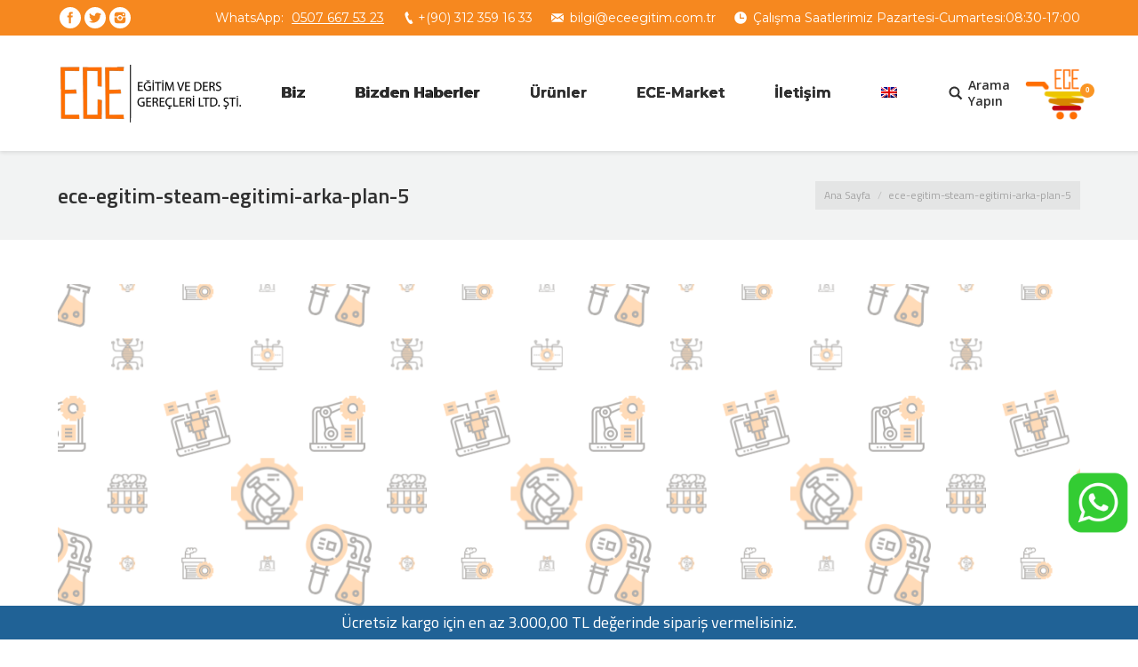

--- FILE ---
content_type: text/html; charset=UTF-8
request_url: https://eceegitim.com.tr/ece-egitim-steam-egitimi-arka-plan-5/
body_size: 12799
content:
<!DOCTYPE html>
<!--[if lt IE 10 ]>
<html lang="tr-TR"
	prefix="og: http://ogp.me/ns#"  class="old-ie no-js">
<![endif]-->
<!--[if !(IE 6) | !(IE 7) | !(IE 8)  ]><!-->
<html lang="tr-TR"
	prefix="og: http://ogp.me/ns#"  class="no-js">
<!--<![endif]-->
<head>
	<meta charset="UTF-8" />
		<meta name="viewport" content="width=device-width, initial-scale=1, maximum-scale=1">
		<link rel="profile" href="https://gmpg.org/xfn/11" />
	<link rel="pingback" href="https://eceegitim.com.tr/xmlrpc.php" />
	<title>ece-egitim-steam-egitimi-arka-plan-5 | Ece Eğitim Ve Ders Gereçleri Ltd. Şti.</title>
<script type="text/javascript">
function createCookie(a,d,b){if(b){var c=new Date;c.setTime(c.getTime()+864E5*b);b="; expires="+c.toGMTString()}else b="";document.cookie=a+"="+d+b+"; path=/"}function readCookie(a){a+="=";for(var d=document.cookie.split(";"),b=0;b<d.length;b++){for(var c=d[b];" "==c.charAt(0);)c=c.substring(1,c.length);if(0==c.indexOf(a))return c.substring(a.length,c.length)}return null}function eraseCookie(a){createCookie(a,"",-1)}
function areCookiesEnabled(){var a=!1;createCookie("testing","Hello",1);null!=readCookie("testing")&&(a=!0,eraseCookie("testing"));return a}(function(a){var d=readCookie("devicePixelRatio"),b=void 0===a.devicePixelRatio?1:a.devicePixelRatio;areCookiesEnabled()&&null==d&&(createCookie("devicePixelRatio",b,7),1!=b&&a.location.reload(!0))})(window);
</script>
<!-- All in One SEO Pack 2.12 by Michael Torbert of Semper Fi Web Designob_start_detected [-1,-1] -->
<link rel="canonical" href="https://eceegitim.com.tr/ece-egitim-steam-egitimi-arka-plan-5/" />
<meta property="og:title" content="ece-egitim-steam-egitimi-arka-plan-5 | Ece Eğitim Ve Ders Gereçleri Ltd. Şti." />
<meta property="og:type" content="article" />
<meta property="og:url" content="https://eceegitim.com.tr/ece-egitim-steam-egitimi-arka-plan-5/" />
<meta property="og:site_name" content="Ece Eğitim ve Ders Gereçleri" />
<meta property="article:published_time" content="2018-08-09T09:11:12Z" />
<meta property="article:modified_time" content="2018-08-09T09:11:12Z" />
<meta name="twitter:card" content="summary" />
<meta name="twitter:title" content="ece-egitim-steam-egitimi-arka-plan-5 | Ece Eğitim Ve Ders Gereçleri Ltd. Şti." />
<!-- /all in one seo pack -->
<link rel='dns-prefetch' href='//static.addtoany.com' />
<link rel='dns-prefetch' href='//fonts.googleapis.com' />
<link rel='dns-prefetch' href='//s.w.org' />
<link rel="alternate" type="application/rss+xml" title="Ece Eğitim Ve Ders Gereçleri Ltd. Şti. &raquo; beslemesi" href="https://eceegitim.com.tr/feed/" />
<link rel="alternate" type="application/rss+xml" title="Ece Eğitim Ve Ders Gereçleri Ltd. Şti. &raquo; yorum beslemesi" href="https://eceegitim.com.tr/comments/feed/" />
		<script type="text/javascript">
			window._wpemojiSettings = {"baseUrl":"https:\/\/s.w.org\/images\/core\/emoji\/2.2.1\/72x72\/","ext":".png","svgUrl":"https:\/\/s.w.org\/images\/core\/emoji\/2.2.1\/svg\/","svgExt":".svg","source":{"concatemoji":"https:\/\/eceegitim.com.tr\/wp-includes\/js\/wp-emoji-release.min.js?ver=4.7.31"}};
			!function(t,a,e){var r,n,i,o=a.createElement("canvas"),l=o.getContext&&o.getContext("2d");function c(t){var e=a.createElement("script");e.src=t,e.defer=e.type="text/javascript",a.getElementsByTagName("head")[0].appendChild(e)}for(i=Array("flag","emoji4"),e.supports={everything:!0,everythingExceptFlag:!0},n=0;n<i.length;n++)e.supports[i[n]]=function(t){var e,a=String.fromCharCode;if(!l||!l.fillText)return!1;switch(l.clearRect(0,0,o.width,o.height),l.textBaseline="top",l.font="600 32px Arial",t){case"flag":return(l.fillText(a(55356,56826,55356,56819),0,0),o.toDataURL().length<3e3)?!1:(l.clearRect(0,0,o.width,o.height),l.fillText(a(55356,57331,65039,8205,55356,57096),0,0),e=o.toDataURL(),l.clearRect(0,0,o.width,o.height),l.fillText(a(55356,57331,55356,57096),0,0),e!==o.toDataURL());case"emoji4":return l.fillText(a(55357,56425,55356,57341,8205,55357,56507),0,0),e=o.toDataURL(),l.clearRect(0,0,o.width,o.height),l.fillText(a(55357,56425,55356,57341,55357,56507),0,0),e!==o.toDataURL()}return!1}(i[n]),e.supports.everything=e.supports.everything&&e.supports[i[n]],"flag"!==i[n]&&(e.supports.everythingExceptFlag=e.supports.everythingExceptFlag&&e.supports[i[n]]);e.supports.everythingExceptFlag=e.supports.everythingExceptFlag&&!e.supports.flag,e.DOMReady=!1,e.readyCallback=function(){e.DOMReady=!0},e.supports.everything||(r=function(){e.readyCallback()},a.addEventListener?(a.addEventListener("DOMContentLoaded",r,!1),t.addEventListener("load",r,!1)):(t.attachEvent("onload",r),a.attachEvent("onreadystatechange",function(){"complete"===a.readyState&&e.readyCallback()})),(r=e.source||{}).concatemoji?c(r.concatemoji):r.wpemoji&&r.twemoji&&(c(r.twemoji),c(r.wpemoji)))}(window,document,window._wpemojiSettings);
		</script>
		<style type="text/css">
img.wp-smiley,
img.emoji {
	display: inline !important;
	border: none !important;
	box-shadow: none !important;
	height: 1em !important;
	width: 1em !important;
	margin: 0 .07em !important;
	vertical-align: -0.1em !important;
	background: none !important;
	padding: 0 !important;
}
</style>
<link rel='stylesheet' id='contact-form-7-css'  href='https://eceegitim.com.tr/wp-content/plugins/contact-form-7/includes/css/styles.css?ver=4.5' type='text/css' media='all' />
<link rel='stylesheet' id='rs-plugin-settings-css'  href='https://eceegitim.com.tr/wp-content/plugins/revslider/public/assets/css/settings.css?ver=5.2.6' type='text/css' media='all' />
<style id='rs-plugin-settings-inline-css' type='text/css'>
.tp-caption a{color:#fcff1d;-webkit-transition:all 0.2s ease-out !important;-moz-transition:all 0.2s ease-out;-o-transition:all 0.2s ease-out;transition:all 0.2s ease-out !important;white-space:nowrap}.tp-caption a:hover{color:#ff1de2}.tp-caption.dt_intro_button a{font-size:14px;line-height:24px;font-weight:600;font-family:"Open Sans";color:rgba(255,255,255,1);text-decoration:none;padding:12px 40px 14px 40px;background-color:transparent;border-radius:100px;border-width:2px;border-color:rgba(255,255,255,1);border-style:solid;-webkit-transition:all 0.3s ease-out;-moz-transition:all 0.3s ease-out;-o-transition:all 0.3s ease-out;-ms-transition:all 0.3s ease-out}.tp-caption.dt_intro_button a:hover{font-size:14px;line-height:24px;font-weight:600;font-family:"Open Sans";color:rgba(38,38,38,1);text-decoration:none;padding:12px 40px 14px 40px;background-color:rgba(255,255,255,1);border-radius:100px;border-width:2px;border-color:rgba(255,255,255,1);border-style:solid}.tp-caption.dt_shop_button a{font-size:20px;line-height:30px;font-weight:700;font-family:'Roboto',sans-serif;color:rgb(34,34,34);text-decoration:none;background-color:transparent;padding:10px 20px 12px;border-radius:4px 4px 4px 4px;border-width:3px;border-color:rgb(34,34,34);border-style:solid}.tp-caption.dt_shop_button a:hover{font-size:20px;line-height:30px;font-weight:700;font-family:'Roboto',sans-serif;color:rgb(255,255,255);text-decoration:none;background-color:rgb(34,34,34);padding:10px 20px 12px;border-radius:4px 4px 4px 4px;border-width:3px;border-color:rgb(34,34,34);border-style:solid}.tp-caption.dt_conf_button a{font-size:24px;line-height:40px;font-weight:700;font-family:'Roboto Condensed',sans-serif;color:rgb(255,255,255);text-decoration:none;background-color:#40d1ad;padding:15px 50px 15px 50px;border-radius:5px 5px 5px 5px;border-width:3px;border-color:#40d1ad;border-style:solid}.tp-caption.dt_conf_button a:hover{font-size:24px;line-height:40px;font-weight:700;font-family:'Roboto Condensed',sans-serif;color:#40d1ad;text-decoration:none;background-color:transparent;padding:15px 50px 15px 50px;border-radius:5px 5px 5px 5px;border-width:3px;border-color:#40d1ad;border-style:solid}.tp-caption.dt_intro_button_alt a{font-size:14px;line-height:16px;font-weight:800;font-family:"Open Sans";color:rgba(255,255,255,0.6);text-decoration:none;padding:10px 40px 11px 40px;background-color:transparent;border-radius:1px 1px 1px 1px;border-width:3px;border-color:rgba(255,255,255,0.55);border-style:solid;-webkit-transition:all 0.3s ease-out;-moz-transition:all 0.3s ease-out;-o-transition:all 0.3s ease-out;-ms-transition:all 0.3s ease-out}.tp-caption.dt_intro_button_alt a:hover{font-size:14px;line-height:16px;font-weight:800;font-family:"Open Sans";color:rgba(255,255,255,1);text-decoration:none;padding:10px 40px 11px 40px;background-color:transparent;border-radius:1px 1px 1px 1px;border-width:3px;border-color:rgb(255,255,255);border-style:solid}.tp-caption.dt_landing_button a{font-size:16px;line-height:16px;font-weight:700;font-family:"Open Sans";color:rgba(38,43,46,0.95);text-decoration:none;  padding:13px 25px 13px 27px;background:#ffffff;  border-radius:100px;-webkit-transition:all 0.3s ease-out;-moz-transition:all 0.3s ease-out;-o-transition:all 0.3s ease-out;-ms-transition:all 0.3s ease-out}.tp-caption.dt_landing_button a:hover{font-size:16px;line-height:16px;font-weight:700;font-family:"Open Sans";  color:#18a2d5;text-decoration:none;padding:13px 25px 13px 27px;background-color:#ffffff;  border-radius:100px}.tp-caption.dt_landing_button_color a{font-size:16px;line-height:16px;font-weight:700;font-family:"Open Sans";color:rgba(255,255,255,1);text-decoration:none;padding:13px 42px 13px 44px;  background:#0187dc; background:-webkit-linear-gradient(55deg,#0187dc 0%,#1ae7ee 100%);  background:linear-gradient(55deg,#0187dc 0%,#1ae7ee 100%);  border-radius:100px;-webkit-transition:all 0.2s ease-out;-moz-transition:all 0.2s ease-out;-o-transition:all 0.2s ease-out;-ms-transition:all 0.2s ease-out}.tp-caption.dt_landing_button_color a:hover{font-size:16px;line-height:16px;font-weight:700;font-family:"Open Sans";color:rgba(255,255,255,1);text-decoration:none;padding:13px 42px 13px 44px;  background:#1ae7ee; background:-webkit-linear-gradient(55deg,#1ae7ee%,#0187dc 100%);  background:linear-gradient(55deg,#1ae7ee 0%,#0187dc 100%);  border-radius:100px}.tp-caption.dt_landing_number{font-size:16px;line-height:16px;font-weight:700;font-family:"Open Sans";color:rgba(255,255,255,1);text-decoration:none;padding:3px 6px 3px 7px;  background:#0187dc; background:-webkit-linear-gradient(55deg,#0187dc 0%,#1ae7ee 100%);  background:linear-gradient(55deg,#0187dc 0%,#1ae7ee 100%);  border-radius:100px}.tp-caption.dt_beauty_studio_button a{font-size:14px;line-height:44px;font-weight:600;font-family:"Raleway";color:rgba(255,255,255,1);text-decoration:none;padding:8px 20px 10px 20px;background-color:transparent;border-radius:0px;border-width:2px;border-color:rgba(255,255,255,0.25);border-style:solid;-webkit-transition:all 0.3s ease-out;-moz-transition:all 0.3s ease-out;-o-transition:all 0.3s ease-out;-ms-transition:all 0.3s ease-out}.tp-caption.dt_beauty_studio_button a:hover{font-size:14px;line-height:44px;font-weight:600;font-family:"Raleway";color:rgba(38,38,38,1);text-decoration:none;padding:8px 20px 10px 20px;background-color:rgba(255,255,255,1);border-radius:0px;border-width:2px;border-color:rgba(255,255,255,1);border-style:solid}.tp-caption.dt_product_landing_link a{font-size:17px;line-height:17px;font-weight:600;font-family:"Open Sans";color:#0188cc;text-decoration:none;-webkit-transition:all 0.3s ease-out;-moz-transition:all 0.3s ease-out;-o-transition:all 0.3s ease-out;-ms-transition:all 0.3s ease-out}.tp-caption.dt_product_landing_link a:hover{font-size:17px;line-height:17px;font-weight:600;font-family:"Open Sans";color:#333333;text-decoration:none;-webkit-transition:all 0.3s ease-out;-moz-transition:all 0.3s ease-out;-o-transition:all 0.3s ease-out;-ms-transition:all 0.3s ease-out}.rev_slider embed,.rev_slider iframe,.rev_slider object,.rev_slider video{border:none !important}
</style>
<style id='woocommerce-inline-inline-css' type='text/css'>
.woocommerce form .form-row .required { visibility: visible; }
</style>
<link rel='stylesheet' id='js_composer_custom_css-css'  href='//eceegitim.com.tr/wp-content/uploads/js_composer/custom.css?ver=4.12' type='text/css' media='all' />
<link rel='stylesheet' id='dt-web-fonts-css'  href='https://fonts.googleapis.com/css?family=Titillium+Web%3A400%2C600%7CMontserrat%3A400%2C700%7COpen+Sans%3A400%2C600&#038;subset=latin-ext%2Clatin&#038;ver=4.7.31' type='text/css' media='all' />
<link rel='stylesheet' id='dt-main-css'  href='https://eceegitim.com.tr/wp-content/themes/dt-the7/css/main.min.css?ver=3.9.2' type='text/css' media='all' />
<style id='dt-main-inline-css' type='text/css'>
body #load {
  display: block;
  height: 100%;
  overflow: hidden;
  position: fixed;
  width: 100%;
  z-index: 9901;
}
.load-wrap {
  width: 100%;
  height: 100%;
  background-position: center center;
  background-repeat: no-repeat;
  text-align: center;
}
.load-wrap > svg {
  position: absolute;
  top: 50%;
  left: 50%;
  -ms-transform: translate(-50%,-50%);
  -webkit-transform: translate(-50%,-50%);
  transform: translate(-50%,-50%);
}
#load {
  background-color: rgba(250,149,35,0.94);
}
.uil-default rect:not(.bk) {
  fill: #ffffff;
}
.uil-ring > path {
  fill: #ffffff;
}
.ring-loader .circle {
  fill: #ffffff;
}
.ring-loader .moving-circle {
  fill: #ffffff;
}
.uil-hourglass .glass {
  stroke: #ffffff;
}
.uil-hourglass .sand {
  fill: #ffffff;
}
.spinner-loader .load-wrap {
  background-image: url("data:image/svg+xml,%3Csvg width='75px' height='75px' xmlns='http://www.w3.org/2000/svg' viewBox='0 0 100 100' preserveAspectRatio='xMidYMid' class='uil-default'%3E%3Crect x='0' y='0' width='100' height='100' fill='none' class='bk'%3E%3C/rect%3E%3Crect  x='46.5' y='40' width='7' height='20' rx='5' ry='5' fill='%23ffffff' transform='rotate(0 50 50) translate(0 -30)'%3E  %3Canimate attributeName='opacity' from='1' to='0' dur='1s' begin='0s' repeatCount='indefinite'/%3E%3C/rect%3E%3Crect  x='46.5' y='40' width='7' height='20' rx='5' ry='5' fill='%23ffffff' transform='rotate(30 50 50) translate(0 -30)'%3E  %3Canimate attributeName='opacity' from='1' to='0' dur='1s' begin='0.08333333333333333s' repeatCount='indefinite'/%3E%3C/rect%3E%3Crect  x='46.5' y='40' width='7' height='20' rx='5' ry='5' fill='%23ffffff' transform='rotate(60 50 50) translate(0 -30)'%3E  %3Canimate attributeName='opacity' from='1' to='0' dur='1s' begin='0.16666666666666666s' repeatCount='indefinite'/%3E%3C/rect%3E%3Crect  x='46.5' y='40' width='7' height='20' rx='5' ry='5' fill='%23ffffff' transform='rotate(90 50 50) translate(0 -30)'%3E  %3Canimate attributeName='opacity' from='1' to='0' dur='1s' begin='0.25s' repeatCount='indefinite'/%3E%3C/rect%3E%3Crect  x='46.5' y='40' width='7' height='20' rx='5' ry='5' fill='%23ffffff' transform='rotate(120 50 50) translate(0 -30)'%3E  %3Canimate attributeName='opacity' from='1' to='0' dur='1s' begin='0.3333333333333333s' repeatCount='indefinite'/%3E%3C/rect%3E%3Crect  x='46.5' y='40' width='7' height='20' rx='5' ry='5' fill='%23ffffff' transform='rotate(150 50 50) translate(0 -30)'%3E  %3Canimate attributeName='opacity' from='1' to='0' dur='1s' begin='0.4166666666666667s' repeatCount='indefinite'/%3E%3C/rect%3E%3Crect  x='46.5' y='40' width='7' height='20' rx='5' ry='5' fill='%23ffffff' transform='rotate(180 50 50) translate(0 -30)'%3E  %3Canimate attributeName='opacity' from='1' to='0' dur='1s' begin='0.5s' repeatCount='indefinite'/%3E%3C/rect%3E%3Crect  x='46.5' y='40' width='7' height='20' rx='5' ry='5' fill='%23ffffff' transform='rotate(210 50 50) translate(0 -30)'%3E  %3Canimate attributeName='opacity' from='1' to='0' dur='1s' begin='0.5833333333333334s' repeatCount='indefinite'/%3E%3C/rect%3E%3Crect  x='46.5' y='40' width='7' height='20' rx='5' ry='5' fill='%23ffffff' transform='rotate(240 50 50) translate(0 -30)'%3E  %3Canimate attributeName='opacity' from='1' to='0' dur='1s' begin='0.6666666666666666s' repeatCount='indefinite'/%3E%3C/rect%3E%3Crect  x='46.5' y='40' width='7' height='20' rx='5' ry='5' fill='%23ffffff' transform='rotate(270 50 50) translate(0 -30)'%3E  %3Canimate attributeName='opacity' from='1' to='0' dur='1s' begin='0.75s' repeatCount='indefinite'/%3E%3C/rect%3E%3Crect  x='46.5' y='40' width='7' height='20' rx='5' ry='5' fill='%23ffffff' transform='rotate(300 50 50) translate(0 -30)'%3E  %3Canimate attributeName='opacity' from='1' to='0' dur='1s' begin='0.8333333333333334s' repeatCount='indefinite'/%3E%3C/rect%3E%3Crect  x='46.5' y='40' width='7' height='20' rx='5' ry='5' fill='%23ffffff' transform='rotate(330 50 50) translate(0 -30)'%3E  %3Canimate attributeName='opacity' from='1' to='0' dur='1s' begin='0.9166666666666666s' repeatCount='indefinite'/%3E%3C/rect%3E%3C/svg%3E");
}
.ring-loader .load-wrap {
  background-image: url("data:image/svg+xml,%3Csvg xmlns='http://www.w3.org/2000/svg' viewBox='0 0 32 32' width='72' height='72' fill='%23ffffff'%3E   %3Cpath opacity='.25' d='M16 0 A16 16 0 0 0 16 32 A16 16 0 0 0 16 0 M16 4 A12 12 0 0 1 16 28 A12 12 0 0 1 16 4'/%3E   %3Cpath d='M16 0 A16 16 0 0 1 32 16 L28 16 A12 12 0 0 0 16 4z'%3E     %3CanimateTransform attributeName='transform' type='rotate' from='0 16 16' to='360 16 16' dur='0.8s' repeatCount='indefinite' /%3E   %3C/path%3E %3C/svg%3E");
}
.hourglass-loader .load-wrap {
  background-image: url("data:image/svg+xml,%3Csvg xmlns='http://www.w3.org/2000/svg' viewBox='0 0 32 32' width='72' height='72' fill='%23ffffff'%3E   %3Cpath transform='translate(2)' d='M0 12 V20 H4 V12z'%3E      %3Canimate attributeName='d' values='M0 12 V20 H4 V12z; M0 4 V28 H4 V4z; M0 12 V20 H4 V12z; M0 12 V20 H4 V12z' dur='1.2s' repeatCount='indefinite' begin='0' keytimes='0;.2;.5;1' keySplines='0.2 0.2 0.4 0.8;0.2 0.6 0.4 0.8;0.2 0.8 0.4 0.8' calcMode='spline'  /%3E   %3C/path%3E   %3Cpath transform='translate(8)' d='M0 12 V20 H4 V12z'%3E     %3Canimate attributeName='d' values='M0 12 V20 H4 V12z; M0 4 V28 H4 V4z; M0 12 V20 H4 V12z; M0 12 V20 H4 V12z' dur='1.2s' repeatCount='indefinite' begin='0.2' keytimes='0;.2;.5;1' keySplines='0.2 0.2 0.4 0.8;0.2 0.6 0.4 0.8;0.2 0.8 0.4 0.8' calcMode='spline'  /%3E   %3C/path%3E   %3Cpath transform='translate(14)' d='M0 12 V20 H4 V12z'%3E     %3Canimate attributeName='d' values='M0 12 V20 H4 V12z; M0 4 V28 H4 V4z; M0 12 V20 H4 V12z; M0 12 V20 H4 V12z' dur='1.2s' repeatCount='indefinite' begin='0.4' keytimes='0;.2;.5;1' keySplines='0.2 0.2 0.4 0.8;0.2 0.6 0.4 0.8;0.2 0.8 0.4 0.8' calcMode='spline' /%3E   %3C/path%3E   %3Cpath transform='translate(20)' d='M0 12 V20 H4 V12z'%3E     %3Canimate attributeName='d' values='M0 12 V20 H4 V12z; M0 4 V28 H4 V4z; M0 12 V20 H4 V12z; M0 12 V20 H4 V12z' dur='1.2s' repeatCount='indefinite' begin='0.6' keytimes='0;.2;.5;1' keySplines='0.2 0.2 0.4 0.8;0.2 0.6 0.4 0.8;0.2 0.8 0.4 0.8' calcMode='spline' /%3E   %3C/path%3E   %3Cpath transform='translate(26)' d='M0 12 V20 H4 V12z'%3E     %3Canimate attributeName='d' values='M0 12 V20 H4 V12z; M0 4 V28 H4 V4z; M0 12 V20 H4 V12z; M0 12 V20 H4 V12z' dur='1.2s' repeatCount='indefinite' begin='0.8' keytimes='0;.2;.5;1' keySplines='0.2 0.2 0.4 0.8;0.2 0.6 0.4 0.8;0.2 0.8 0.4 0.8' calcMode='spline' /%3E   %3C/path%3E %3C/svg%3E");
}

</style>
<!--[if lt IE 10]>
<link rel='stylesheet' id='dt-old-ie-css'  href='https://eceegitim.com.tr/wp-content/themes/dt-the7/css/old-ie.css?ver=3.9.2' type='text/css' media='all' />
<![endif]-->
<link rel='stylesheet' id='dt-awsome-fonts-css'  href='https://eceegitim.com.tr/wp-content/themes/dt-the7/fonts/FontAwesome/css/font-awesome.min.css?ver=3.9.2' type='text/css' media='all' />
<link rel='stylesheet' id='dt-fontello-css'  href='https://eceegitim.com.tr/wp-content/themes/dt-the7/fonts/fontello/css/fontello.min.css?ver=3.9.2' type='text/css' media='all' />
<link rel='stylesheet' id='the7pt-static-css'  href='https://eceegitim.com.tr/wp-content/themes/dt-the7/css/post-type.css?ver=3.9.2' type='text/css' media='all' />
<link rel='stylesheet' id='addtoany-css'  href='https://eceegitim.com.tr/wp-content/plugins/add-to-any/addtoany.min.css?ver=1.16' type='text/css' media='all' />
<!--[if lt IE 10]>
<link rel='stylesheet' id='dt-custom-old-ie.less-css'  href='https://eceegitim.com.tr/wp-content/uploads/wp-less/dt-the7/css/custom-old-ie-9f38edbb37.css?ver=3.9.2' type='text/css' media='all' />
<![endif]-->
<link rel='stylesheet' id='dt-custom.less-css'  href='https://eceegitim.com.tr/wp-content/uploads/wp-less/dt-the7/css/custom-9f38edbb37.css?ver=3.9.2' type='text/css' media='all' />
<link rel='stylesheet' id='wc-dt-custom.less-css'  href='https://eceegitim.com.tr/wp-content/uploads/wp-less/dt-the7/css/compatibility/wc-dt-custom-0cde82589f.css?ver=3.9.2' type='text/css' media='all' />
<link rel='stylesheet' id='dt-media.less-css'  href='https://eceegitim.com.tr/wp-content/uploads/wp-less/dt-the7/css/media-f803f97925.css?ver=3.9.2' type='text/css' media='all' />
<link rel='stylesheet' id='the7pt.less-css'  href='https://eceegitim.com.tr/wp-content/uploads/wp-less/dt-the7/css/post-type-dynamic-356db50c2b.css?ver=3.9.2' type='text/css' media='all' />
<link rel='stylesheet' id='style-css'  href='https://eceegitim.com.tr/wp-content/themes/dt-the7/style.css?ver=3.9.2' type='text/css' media='all' />
<style id='style-inline-css' type='text/css'>
/* Breadcrumbs background */
.page-title .breadcrumbs {
     background-color: rgba(0, 0, 0, 0.06);
     padding-top: 2px;
     padding-bottom: 2px;
}

/*  Service sidebar menu */
     .service_menu .widget { 
     padding-bottom:20px!important;
} 

/* Custom VC columns gap */
.custom-columns-gap.vc_row > .vc_column_container {
     padding-left: 25px; 
     padding-right: 25px;
 }

.vc_media_grid .vc_grid-item {
    vertical-align: middle!important;
}
.tp-caption {
"Comic Sans MS", cursive, sans-serif!important;
}
.branding img { height: 75px!important; }
article .wf-cell .text-secondary {display:none;}
.inline-header.justify.widgets .main-nav > li.login {display:none;}
.logged-in .inline-header.justify.widgets .main-nav > li.login {display:flex; }
</style>
<link rel='stylesheet' id='bsf-Defaults-css'  href='https://eceegitim.com.tr/wp-content/uploads/smile_fonts/Defaults/Defaults.css?ver=4.7.31' type='text/css' media='all' />
<link rel='stylesheet' id='woo-free-shipping-bar-css'  href='https://eceegitim.com.tr/wp-content/plugins/woo-free-shipping-bar/assets/css/woo-free-shipping-bar-frontend-style.css?ver=4.7.31' type='text/css' media='all' />
<style id='woo-free-shipping-bar-inline-css' type='text/css'>

				#wfspb-top-bar{
					background-color: rgb(32, 98, 150) !important;
					color: #FFFFFF !important;
				} 
				#wfspb-top-bar{
					text-align: center !important;
				}
				#wfspb-top-bar > #wfspb-main-content{
					padding: 0 36px;
					font-size: 18px !important;
					text-align: center !important;
					color: #FFFFFF !important;
				}
				#wfspb-top-bar > #wfspb-main-content > a,#wfspb-top-bar > #wfspb-main-content b, #wfspb-top-bar > #wfspb-main-content b span{
					color: #77B508 !important;
				}
				div#wfspb-close{
				font-size: 18px !important;
				line-height: 18px !important;
				}
				
				#wfspb-top-bar{
					font-family: Open Sans:800 !important;
				}
						#wfspb-current-progress{
							width: 0%;
						}
					#wfspb-progress,.woo-free-shipping-bar-order .woo-free-shipping-bar-order-bar{
						background-color: #D7DADD !important;
					}
					#wfspb-current-progress,.woo-free-shipping-bar-order .woo-free-shipping-bar-order-bar .woo-free-shipping-bar-order-bar-inner{
						background-color: #0D47A1 !important;
					}
					#wfspb-top-bar > #wfspb-progress.wfsb-effect-2{
					outline-color:#0D47A1 !important;
					}
					#wfspb-label{
						color: #FFFFFF !important;
						font-size: 19px !important;
					}
				.wfspb-gift-box img {width:150px; height:auto; } #wfspb-main-content {width:80%}
</style>
<link rel='stylesheet' id='google-font-open sans:800-css'  href='//fonts.googleapis.com/css?family=Open+Sans%3A800%3A400%2C700&#038;ver=4.7.31' type='text/css' media='all' />
<link rel='stylesheet' id='woo-free-shipping-bar-style3-css'  href='https://eceegitim.com.tr/wp-content/plugins/woo-free-shipping-bar/assets/css/style-progress/style3.css?ver=4.7.31' type='text/css' media='all' />
<script type='text/javascript' src='https://eceegitim.com.tr/wp-includes/js/jquery/jquery.js?ver=1.12.4'></script>
<script type='text/javascript' src='https://eceegitim.com.tr/wp-includes/js/jquery/jquery-migrate.min.js?ver=1.4.1'></script>
<script type='text/javascript'>
window.a2a_config=window.a2a_config||{};a2a_config.callbacks=[];a2a_config.overlays=[];a2a_config.templates={};a2a_localize = {
	Share: "Share",
	Save: "Save",
	Subscribe: "Subscribe",
	Email: "Email",
	Bookmark: "Bookmark",
	ShowAll: "Show all",
	ShowLess: "Show less",
	FindServices: "Find service(s)",
	FindAnyServiceToAddTo: "Instantly find any service to add to",
	PoweredBy: "Powered by",
	ShareViaEmail: "Share via email",
	SubscribeViaEmail: "Subscribe via email",
	BookmarkInYourBrowser: "Bookmark in your browser",
	BookmarkInstructions: "Press Ctrl+D or \u2318+D to bookmark this page",
	AddToYourFavorites: "Add to your favorites",
	SendFromWebOrProgram: "Send from any email address or email program",
	EmailProgram: "Email program",
	More: "More&#8230;",
	ThanksForSharing: "Thanks for sharing!",
	ThanksForFollowing: "Thanks for following!"
};
</script>
<script type='text/javascript' defer src='https://static.addtoany.com/menu/page.js'></script>
<script type='text/javascript' defer src='https://eceegitim.com.tr/wp-content/plugins/add-to-any/addtoany.min.js?ver=1.1'></script>
<script type='text/javascript' src='https://eceegitim.com.tr/wp-content/plugins/revslider/public/assets/js/jquery.themepunch.tools.min.js?ver=5.2.6'></script>
<script type='text/javascript' src='https://eceegitim.com.tr/wp-content/plugins/revslider/public/assets/js/jquery.themepunch.revolution.min.js?ver=5.2.6'></script>
<script type='text/javascript'>
/* <![CDATA[ */
var jquery_blockui_params = {"i18n_view_cart":"Sepeti G\u00f6r\u00fcnt\u00fcle"};
/* ]]> */
</script>
<script type='text/javascript' src='https://eceegitim.com.tr/wp-content/plugins/woocommerce/assets/js/jquery-blockui/jquery.blockUI.min.js?ver=2.70'></script>
<script type='text/javascript'>
/* <![CDATA[ */
var wc_add_to_cart_params = {"ajax_url":"\/wp-admin\/admin-ajax.php","wc_ajax_url":"\/?wc-ajax=%%endpoint%%","i18n_view_cart":"Sepeti G\u00f6r\u00fcnt\u00fcle","cart_url":"https:\/\/eceegitim.com.tr\/sepet\/","is_cart":"","cart_redirect_after_add":"no"};
/* ]]> */
</script>
<script type='text/javascript' src='https://eceegitim.com.tr/wp-content/plugins/woocommerce/assets/js/frontend/add-to-cart.min.js?ver=3.5.10'></script>
<script type='text/javascript' src='https://eceegitim.com.tr/wp-content/plugins/js_composer/assets/js/vendors/woocommerce-add-to-cart.js?ver=4.12'></script>
<script type='text/javascript'>
/* <![CDATA[ */
var dtLocal = {"themeUrl":"https:\/\/eceegitim.com.tr\/wp-content\/themes\/dt-the7","passText":"To view this protected post, enter the password below:","moreButtonText":{"loading":"Loading..."},"postID":"5092","ajaxurl":"https:\/\/eceegitim.com.tr\/wp-admin\/admin-ajax.php","contactNonce":"9bef66b220","ajaxNonce":"98bcd2e9e1","pageData":"","themeSettings":{"smoothScroll":"on","lazyLoading":false,"accentColor":{"mode":"solid","color":"#fa9523"},"floatingHeader":{"showAfter":140,"showMenu":true,"height":70,"logo":{"showLogo":true,"html":"<img class=\" preload-me\" src=\"https:\/\/eceegitim.com.tr\/wp-content\/uploads\/2019\/02\/logo-ece.png\" srcset=\"https:\/\/eceegitim.com.tr\/wp-content\/uploads\/2019\/02\/logo-ece.png 350w, https:\/\/eceegitim.com.tr\/wp-content\/uploads\/2019\/02\/logo-ece.png 350w\" width=\"350\" height=\"126\"   sizes=\"350px\" alt=\"Ece E\u011fitim Ve Ders Gere\u00e7leri Ltd. \u015eti.\" \/>"}},"mobileHeader":{"firstSwitchPoint":990,"secondSwitchPoint":700},"content":{"responsivenessTreshold":970,"textColor":"#020202","headerColor":"#fa9523"},"stripes":{"stripe1":{"textColor":"#828282","headerColor":"#303030"},"stripe2":{"textColor":"#ffffff","headerColor":"#ffffff"},"stripe3":{"textColor":"#ffffff","headerColor":"#ffffff"}}},"VCMobileScreenWidth":"768"};
/* ]]> */
</script>
<script type='text/javascript' src='https://eceegitim.com.tr/wp-content/themes/dt-the7/js/above-the-fold.min.js?ver=3.9.2'></script>
<link rel='https://api.w.org/' href='https://eceegitim.com.tr/wp-json/' />
<link rel="EditURI" type="application/rsd+xml" title="RSD" href="https://eceegitim.com.tr/xmlrpc.php?rsd" />
<link rel="wlwmanifest" type="application/wlwmanifest+xml" href="https://eceegitim.com.tr/wp-includes/wlwmanifest.xml" /> 
<meta name="generator" content="WordPress 4.7.31" />
<meta name="generator" content="WooCommerce 3.5.10" />
<link rel='shortlink' href='https://eceegitim.com.tr/?p=5092' />
<link rel="alternate" type="application/json+oembed" href="https://eceegitim.com.tr/wp-json/oembed/1.0/embed?url=https%3A%2F%2Feceegitim.com.tr%2Fece-egitim-steam-egitimi-arka-plan-5%2F" />
<link rel="alternate" type="text/xml+oembed" href="https://eceegitim.com.tr/wp-json/oembed/1.0/embed?url=https%3A%2F%2Feceegitim.com.tr%2Fece-egitim-steam-egitimi-arka-plan-5%2F&#038;format=xml" />
<style type="text/css">
.qtranxs_flag_tr {background-image: url(https://eceegitim.com.tr/wp-content/plugins/qtranslate-x/flags/tr.png); background-repeat: no-repeat;}
.qtranxs_flag_en {background-image: url(https://eceegitim.com.tr/wp-content/plugins/qtranslate-x/flags/gb.png); background-repeat: no-repeat;}
</style>
<link hreflang="tr" href="https://eceegitim.com.tr/tr/ece-egitim-steam-egitimi-arka-plan-5/" rel="alternate" />
<link hreflang="en" href="https://eceegitim.com.tr/en/ece-egitim-steam-egitimi-arka-plan-5/" rel="alternate" />
<link hreflang="x-default" href="https://eceegitim.com.tr/ece-egitim-steam-egitimi-arka-plan-5/" rel="alternate" />
<meta name="generator" content="qTranslate-X 3.4.6.8" />
<meta property="og:site_name" content="Ece Eğitim Ve Ders Gereçleri Ltd. Şti." />
<meta property="og:title" content="ece-egitim-steam-egitimi-arka-plan-5" />
<meta property="og:image" content="https://eceegitim.com.tr/wp-content/uploads/2018/08/ece-egitim-steam-egitimi-arka-plan-5.png" />
<meta property="og:url" content="https://eceegitim.com.tr/ece-egitim-steam-egitimi-arka-plan-5/" />
<meta property="og:type" content="article" />
	<noscript><style>.woocommerce-product-gallery{ opacity: 1 !important; }</style></noscript>
	<meta name="generator" content="Powered by Visual Composer - drag and drop page builder for WordPress."/>
<!--[if lte IE 9]><link rel="stylesheet" type="text/css" href="https://eceegitim.com.tr/wp-content/plugins/js_composer/assets/css/vc_lte_ie9.min.css" media="screen"><![endif]--><!--[if IE  8]><link rel="stylesheet" type="text/css" href="https://eceegitim.com.tr/wp-content/plugins/js_composer/assets/css/vc-ie8.min.css" media="screen"><![endif]--><meta name="generator" content="Powered by Slider Revolution 5.2.6 - responsive, Mobile-Friendly Slider Plugin for WordPress with comfortable drag and drop interface." />
<script type="text/javascript">
jQuery(function($) {
	var $window = $(window),
		$load = $("#load");
	
	$window.removeLoading = setTimeout(function() {
		$load.addClass("loader-removed").fadeOut(500);
	}, 500);
	
	$window.one("dt.removeLoading", function() {
		if (!$load.hasClass("loader-removed")) {
			clearTimeout($window.removeLoading);
			$("#load").addClass("loader-removed").fadeOut(500);
		}
	});
});
</script>
<!-- icon -->
<link rel="icon" href="https://eceegitim.com.tr/wp-content/uploads/2017/01/ece.png" type="image/png" />
<link rel="shortcut icon" href="https://eceegitim.com.tr/wp-content/uploads/2017/01/ece.png" type="image/png" />
		<style type="text/css" id="wp-custom-css">
			/*
Kendi CSS’inizi buradan ekleyebilirsiniz.

Üstte yer alan yardım simgesine tıklayıp daha fazlasını öğrenebilirsiniz.
*/
.whatsappfooter{
    position: fixed;
    bottom: 100px;
    right: 0;
    z-index: 999;
}
.whatsappfooter img{
    width: 90px;
    height: auto;
  
}
@media screen and (max-width: 768px) {
    .whatsappfooter{
    left: 0;
    right: inherit;
  bottom: 75px;
    }
}

.woocommerce-product-gallery__wrapper img {
max-width:100%;
height:auto;
}
		</style>
	<noscript><style type="text/css"> .wpb_animate_when_almost_visible { opacity: 1; }</style></noscript></head>
<body data-rsssl=1 class="attachment attachment-template-default single single-attachment postid-5092 attachmentid-5092 attachment-png woocommerce-no-js no-comments large-hover-icons overlay-cursor-on srcset-enabled btn-flat custom-btn-color custom-btn-hover-color filter-style-ios contact-form-material small-fancy-datas accent-bullets bold-icons phantom-fade phantom-shadow-decoration phantom-main-logo-on floating-mobile-menu-icon top-header first-switch-logo-center first-switch-menu-left second-switch-logo-center second-switch-menu-left layzr-loading-on wpb-js-composer js-comp-ver-4.12 vc_responsive album-minuatures-style-2">
<div id="load" class="">
	<div class="load-wrap"><div class="position:absolute; left:0px; right:0px; top:0px; bottom:0px;"><img class="loader" src="https://eceegitim.com.tr/wp-content/uploads/2017/03/loader-1.png" class="img-responsive" /></div></div>
</div>
<div id="page">
	<a class="skip-link screen-reader-text" href="#content">Skip to content</a>

<div class="masthead inline-header justify widgets full-height shadow-decoration" role="banner">

			<div class="top-bar solid-bg">
			<div class="mini-widgets"><div class="soc-ico show-on-desktop near-logo-first-switch in-menu-second-switch custom-bg hover-accent-bg"><a title="Facebook" href="#facebook" target="_blank" class="facebook"><span class="assistive-text">Facebook</span></a><a title="Twitter" href="#twitter" target="_blank" class="twitter"><span class="assistive-text">Twitter</span></a><a title="Instagram" href="#instagram" target="_blank" class="instagram"><span class="assistive-text">Instagram</span></a></div></div>			<div class="mini-widgets"><div class="text-area show-on-desktop near-logo-first-switch in-menu-second-switch"><p style="font-size:14px!important;">WhatsApp: <a style="margin-left:5px;" href="https://api.whatsapp.com/send?phone=905076675323&text=Merhaba ECE Eğitim Ltd. Şti.%20yetkilisi">0507 667 53 23</a></p>
</div><span class="mini-contacts phone show-on-desktop near-logo-first-switch in-menu-second-switch">+(90) 312 359 16 33</span><span class="mini-contacts email show-on-desktop near-logo-first-switch in-menu-second-switch">bilgi@eceegitim.com.tr</span><span class="mini-contacts clock show-on-desktop hide-on-first-switch hide-on-second-switch">Çalışma Saatlerimiz Pazartesi-Cumartesi:08:30-17:00</span></div>		</div>
	<header class="header-bar">

						<div class="branding">

					<a href="https://eceegitim.com.tr/"><img class=" preload-me" src="https://eceegitim.com.tr/wp-content/uploads/2019/02/logo-ece.png" srcset="https://eceegitim.com.tr/wp-content/uploads/2019/02/logo-ece.png 350w, https://eceegitim.com.tr/wp-content/uploads/2019/02/logo-ece.png 350w" width="350" height="126"   sizes="350px" alt="Ece Eğitim Ve Ders Gereçleri Ltd. Şti." /></a>
					<div id="site-title" class="assistive-text">Ece Eğitim Ve Ders Gereçleri Ltd. Şti.</div>
					<div id="site-description" class="assistive-text">Eğitim Cehaleti Engeller</div>

					
					
				</div>
		<ul id="primary-menu" class="main-nav underline-decoration upwards-line outside-item-remove-margin" role="menu"><li class="menu-item menu-item-type-post_type menu-item-object-page menu-item-909 first"><a href='https://eceegitim.com.tr/ece-egitim-hakkimizda/' data-level='1'><span class="menu-item-text"><span class="menu-text">Biz</span></span></a></li> <li class="menu-item menu-item-type-post_type menu-item-object-page menu-item-911 dt-mega-menu mega-auto-width mega-column-3"><a href='https://eceegitim.com.tr/ece-egitim-bizden-haberler/' data-level='1'><span class="menu-item-text"><span class="menu-text">Bizden Haberler</span></span></a></li> <li class="menu-item menu-item-type-custom menu-item-object-custom menu-item-has-children menu-item-907 has-children"><a href='#' class='not-clickable-item' data-level='1'><span class="menu-item-text"><span class="menu-text">Ürünler</span></span></a><ul class="sub-nav hover-style-click-bg"><li class="menu-item menu-item-type-taxonomy menu-item-object-product_cat menu-item-has-children menu-item-15294 first has-children"><a href='https://eceegitim.com.tr/urun-kategori/ecegoz-dok-kam/' class='not-clickable-item' data-level='2'><span class="menu-item-text"><span class="menu-text">EceGöz Doküman Kameralar</span></span></a><ul class="sub-nav hover-style-click-bg"><li class="menu-item menu-item-type-taxonomy menu-item-object-product_cat menu-item-15293 first"><a href='https://eceegitim.com.tr/urun-kategori/dok-kam/' data-level='3'><span class="menu-item-text"><span class="menu-text">Doküman Kameralar</span></span></a></li> <li class="menu-item menu-item-type-taxonomy menu-item-object-product_cat menu-item-15295"><a href='https://eceegitim.com.tr/urun-kategori/gor-sun-cih-vis/' data-level='3'><span class="menu-item-text"><span class="menu-text">Görsel Sunum Cihazları (Visualizer)</span></span></a></li> <li class="menu-item menu-item-type-taxonomy menu-item-object-product_cat menu-item-15296"><a href='https://eceegitim.com.tr/urun-kategori/kit-tar-bs/' data-level='3'><span class="menu-item-text"><span class="menu-text">Kitap Tarayıcı (Book Scanner)</span></span></a></li> </ul></li> <li class="menu-item menu-item-type-post_type menu-item-object-post menu-item-has-children menu-item-6366 has-children"><a href='https://eceegitim.com.tr/ece-egitim-mikroskoplar-mikroskop-kameralari-preparatlar/' class='not-clickable-item' data-level='2'><span class="menu-item-text"><span class="menu-text">Mikroskoplar</span></span></a><ul class="sub-nav hover-style-click-bg"><li class="menu-item menu-item-type-taxonomy menu-item-object-product_cat menu-item-15202 first"><a href='https://eceegitim.com.tr/urun-kategori/mikroskoplar/monokuler-mikroskoplar/' data-level='3'><span class="menu-item-text"><span class="menu-text">Monoküler Mikroskoplar</span></span></a></li> <li class="menu-item menu-item-type-taxonomy menu-item-object-product_cat menu-item-15198"><a href='https://eceegitim.com.tr/urun-kategori/mikroskoplar/binokuler-mikroskoplar/' data-level='3'><span class="menu-item-text"><span class="menu-text">Binoküler Mikroskoplar</span></span></a></li> <li class="menu-item menu-item-type-taxonomy menu-item-object-product_cat menu-item-15205"><a href='https://eceegitim.com.tr/urun-kategori/mikroskoplar/trinokuler-mikroskoplar/' data-level='3'><span class="menu-item-text"><span class="menu-text">Trinoküler Mikroskoplar</span></span></a></li> <li class="menu-item menu-item-type-taxonomy menu-item-object-product_cat menu-item-15199"><a href='https://eceegitim.com.tr/urun-kategori/mikroskoplar/dijital-mikroskoplar/' data-level='3'><span class="menu-item-text"><span class="menu-text">Dijital Mikroskoplar</span></span></a></li> <li class="menu-item menu-item-type-taxonomy menu-item-object-product_cat menu-item-15200"><a href='https://eceegitim.com.tr/urun-kategori/mikroskoplar/ekranli-mikroskoplar/' data-level='3'><span class="menu-item-text"><span class="menu-text">LCD Ekranlı Mikroskoplar</span></span></a></li> <li class="menu-item menu-item-type-taxonomy menu-item-object-product_cat menu-item-15288"><a href='https://eceegitim.com.tr/urun-kategori/mikroskoplar/mikroskop-kameralari-mikroskop-goruntuleyiciler/' data-level='3'><span class="menu-item-text"><span class="menu-text">Mikroskop Kameraları (Mikroskop Görüntüleyiciler)</span></span></a></li> <li class="menu-item menu-item-type-taxonomy menu-item-object-product_cat menu-item-15204"><a href='https://eceegitim.com.tr/urun-kategori/mikroskoplar/stereo-mikroskoplar/' data-level='3'><span class="menu-item-text"><span class="menu-text">Stereo Mikroskoplar</span></span></a></li> <li class="menu-item menu-item-type-taxonomy menu-item-object-product_cat menu-item-15300"><a href='https://eceegitim.com.tr/urun-kategori/mikroskoplar/mikroskop-mercek-objektif-ve-adaptorleri/' data-level='3'><span class="menu-item-text"><span class="menu-text">Mikroskop Mercek Objektif Ve Adaptörleri</span></span></a></li> <li class="menu-item menu-item-type-taxonomy menu-item-object-product_cat menu-item-15201"><a href='https://eceegitim.com.tr/urun-kategori/mikroskoplar/led-halka/' data-level='3'><span class="menu-item-text"><span class="menu-text">LED Halka</span></span></a></li> <li class="menu-item menu-item-type-taxonomy menu-item-object-product_cat menu-item-15203"><a href='https://eceegitim.com.tr/urun-kategori/mikroskoplar/mikroskop-slayt-hazir-preparat/' data-level='3'><span class="menu-item-text"><span class="menu-text">Mikroskop Slayt Hazır Preparat Setleri</span></span></a></li> </ul></li> <li class="menu-item menu-item-type-taxonomy menu-item-object-product_cat menu-item-has-children menu-item-15304 has-children"><a href='https://eceegitim.com.tr/urun-kategori/fen-bilimleri-laboratuvar-materyalleri/' class='not-clickable-item' data-level='2'><span class="menu-item-text"><span class="menu-text">Fen Bilimleri Deney Ve Laboratuvar Materyalleri</span></span></a><ul class="sub-nav hover-style-click-bg"><li class="menu-item menu-item-type-taxonomy menu-item-object-product_cat menu-item-15307 first"><a href='https://eceegitim.com.tr/urun-kategori/fizik-deney-setleri/' data-level='3'><span class="menu-item-text"><span class="menu-text">Fizik Deney Setleri</span></span></a></li> <li class="menu-item menu-item-type-taxonomy menu-item-object-product_cat menu-item-15308"><a href='https://eceegitim.com.tr/urun-kategori/optik-deney-setleri-ve-materyalleri/' data-level='3'><span class="menu-item-text"><span class="menu-text">Optik Deneyleri Ve Materyalleri</span></span></a></li> <li class="menu-item menu-item-type-taxonomy menu-item-object-product_cat menu-item-15309"><a href='https://eceegitim.com.tr/urun-kategori/elektrik-deneyleri-ve-materyalleri/' data-level='3'><span class="menu-item-text"><span class="menu-text">Elektrik Deneyleri Ve Materyalleri</span></span></a></li> <li class="menu-item menu-item-type-taxonomy menu-item-object-product_cat menu-item-15311"><a href='https://eceegitim.com.tr/urun-kategori/manyetizma-deneyleri-ve-materyalleri/' data-level='3'><span class="menu-item-text"><span class="menu-text">Manyetizma Deneyleri Ve Materyalleri</span></span></a></li> <li class="menu-item menu-item-type-taxonomy menu-item-object-product_cat menu-item-15310"><a href='https://eceegitim.com.tr/urun-kategori/kuvvet-mekanik-deneyleri-ve-materyalleri/' data-level='3'><span class="menu-item-text"><span class="menu-text">Kuvvet Mekanik Deneyleri Ve Materyalleri</span></span></a></li> <li class="menu-item menu-item-type-taxonomy menu-item-object-product_cat menu-item-15312"><a href='https://eceegitim.com.tr/urun-kategori/hava-deneyleri-ve-materyalleri/' data-level='3'><span class="menu-item-text"><span class="menu-text">Hava Basınç Deneyleri Ve Materyalleri</span></span></a></li> <li class="menu-item menu-item-type-taxonomy menu-item-object-product_cat menu-item-15313"><a href='https://eceegitim.com.tr/urun-kategori/ses-deney-ve-materyalleri/' data-level='3'><span class="menu-item-text"><span class="menu-text">Ses Deney Ve Materyalleri</span></span></a></li> <li class="menu-item menu-item-type-taxonomy menu-item-object-product_cat menu-item-15314"><a href='https://eceegitim.com.tr/urun-kategori/sicaklik-isi-deneyleri-ve-materyalleri/' data-level='3'><span class="menu-item-text"><span class="menu-text">Sıcaklık Isı Deneyleri Ve Materyalleri</span></span></a></li> </ul></li> <li class="menu-item menu-item-type-taxonomy menu-item-object-product_cat menu-item-15303"><a href='https://eceegitim.com.tr/urun-kategori/anatomik-modeller-ve-cihazlar/' data-level='2'><span class="menu-item-text"><span class="menu-text">Anatomik Modeller Ve Cihazlar</span></span></a></li> <li class="menu-item menu-item-type-taxonomy menu-item-object-product_cat menu-item-15292"><a href='https://eceegitim.com.tr/urun-kategori/cog-mod-mat/' data-level='2'><span class="menu-item-text"><span class="menu-text">Coğrafya Model Ve Materyalleri</span></span></a></li> <li class="menu-item menu-item-type-post_type menu-item-object-post menu-item-has-children menu-item-2743 has-children"><a href='https://eceegitim.com.tr/ece-egitim-steam-ve-proje-deney-setleri-kendin-yap-deney-setleri/' class='not-clickable-item' data-level='2'><span class="menu-item-text"><span class="menu-text">STEAM Ve Proje Deney Setleri</span></span></a><ul class="sub-nav hover-style-click-bg"><li class="menu-item menu-item-type-taxonomy menu-item-object-product_cat menu-item-15340 first"><a href='https://eceegitim.com.tr/urun-kategori/citcitli-devreler-snap-circuits/' data-level='3'><span class="menu-item-text"><span class="menu-text">Çıtçıtlı Devreler (Snap Circuits)</span></span></a></li> <li class="menu-item menu-item-type-taxonomy menu-item-object-product_cat menu-item-15723"><a href='https://eceegitim.com.tr/urun-kategori/yenilenebilir-enerji/' data-level='3'><span class="menu-item-text"><span class="menu-text">Yenilenebilir Enerji</span></span></a></li> <li class="menu-item menu-item-type-taxonomy menu-item-object-product_cat menu-item-15725"><a href='https://eceegitim.com.tr/urun-kategori/guc-aktarimi/' data-level='3'><span class="menu-item-text"><span class="menu-text">Güç Aktarımı Enerji Dönüşümü</span></span></a></li> <li class="menu-item menu-item-type-taxonomy menu-item-object-product_cat menu-item-15727"><a href='https://eceegitim.com.tr/urun-kategori/mekanik/' data-level='3'><span class="menu-item-text"><span class="menu-text">Kuvvet Mekanik</span></span></a></li> <li class="menu-item menu-item-type-taxonomy menu-item-object-product_cat menu-item-15728"><a href='https://eceegitim.com.tr/urun-kategori/manyetizma/' data-level='3'><span class="menu-item-text"><span class="menu-text">Manyetizma</span></span></a></li> <li class="menu-item menu-item-type-taxonomy menu-item-object-product_cat menu-item-15724"><a href='https://eceegitim.com.tr/urun-kategori/elektrik/' data-level='3'><span class="menu-item-text"><span class="menu-text">Elektrik</span></span></a></li> <li class="menu-item menu-item-type-taxonomy menu-item-object-product_cat menu-item-15726"><a href='https://eceegitim.com.tr/urun-kategori/hidroelektrik/' data-level='3'><span class="menu-item-text"><span class="menu-text">Hidroelektrik</span></span></a></li> <li class="menu-item menu-item-type-taxonomy menu-item-object-product_cat menu-item-15730"><a href='https://eceegitim.com.tr/urun-kategori/robot/' data-level='3'><span class="menu-item-text"><span class="menu-text">Robot</span></span></a></li> <li class="menu-item menu-item-type-taxonomy menu-item-object-product_cat menu-item-15729"><a href='https://eceegitim.com.tr/urun-kategori/matematik/' data-level='3'><span class="menu-item-text"><span class="menu-text">Matematik</span></span></a></li> </ul></li> <li class="menu-item menu-item-type-taxonomy menu-item-object-product_cat menu-item-15306"><a href='https://eceegitim.com.tr/urun-kategori/geometri-ve-matematik-setleri/' data-level='2'><span class="menu-item-text"><span class="menu-text">Geometri Ve Matematik Setleri</span></span></a></li> <li class="menu-item menu-item-type-post_type menu-item-object-post menu-item-901"><a href='https://eceegitim.com.tr/ece-egitim-stem-ve-proje-materyalleri/' data-level='2'><span class="menu-item-text"><span class="menu-text">STEAM Ve Proje Materyalleri</span></span></a></li> <li class="menu-item menu-item-type-taxonomy menu-item-object-product_cat menu-item-15617"><a href='https://eceegitim.com.tr/urun-kategori/teller/' data-level='2'><span class="menu-item-text"><span class="menu-text">Elektrolitik Bakır Ve Krom Teller</span></span></a></li> </ul></li> <li class="bold-menu menu-item menu-item-type-post_type menu-item-object-page menu-item-has-children menu-item-6260 has-children"><a href='https://eceegitim.com.tr/ece-egitim-ece-market-magaza/' class='not-clickable-item' data-level='1'><span class="menu-item-text"><span class="menu-text">ECE-Market</span></span></a><ul class="sub-nav hover-style-click-bg"><li class="menu-item menu-item-type-post_type menu-item-object-page menu-item-6711 first"><a href='https://eceegitim.com.tr/ece-egitim-ece-market-magaza/' data-level='2'><span class="menu-item-text"><span class="menu-text">ECE Market</span></span></a></li> <li class="menu-item menu-item-type-post_type menu-item-object-page menu-item-6710"><a href='https://eceegitim.com.tr/hesabim/' data-level='2'><span class="menu-item-text"><span class="menu-text">Kayıt Ol</span></span></a></li> </ul></li> <li class="login menu-item menu-item-type-post_type menu-item-object-page menu-item-has-children menu-item-6172 has-children"><a href='https://eceegitim.com.tr/hesabim/' class='not-clickable-item' data-level='1'><span class="menu-item-text"><span class="menu-text">Hesabım</span></span></a><ul class="sub-nav hover-style-click-bg"><li class="login menu-item menu-item-type-post_type menu-item-object-page menu-item-6288 first"><a href='https://eceegitim.com.tr/hesabim/' data-level='2'><span class="menu-item-text"><span class="menu-text">Hesabım</span></span></a></li> <li class="login menu-item menu-item-type-post_type menu-item-object-page menu-item-6287"><a href='https://eceegitim.com.tr/siparis-takibi/' data-level='2'><span class="menu-item-text"><span class="menu-text">Sipariş Takibi</span></span></a></li> </ul></li> <li class="menu-item menu-item-type-post_type menu-item-object-page menu-item-912 dt-mega-menu mega-auto-width mega-column-3"><a href='https://eceegitim.com.tr/iletisim/' data-level='1'><span class="menu-item-text"><span class="menu-text">İletişim</span></span></a></li> <li class="qtranxs-lang-menu qtranxs-lang-menu-en menu-item menu-item-type-custom menu-item-object-custom menu-item-997 dt-mega-menu mega-auto-width mega-column-3"><a href='https://eceegitim.com.tr/en/ece-egitim-steam-egitimi-arka-plan-5/' title='English' data-level='1'><span class="menu-item-text"><span class="menu-text"><img src="https://eceegitim.com.tr/wp-content/plugins/qtranslate-x/flags/gb.png" alt="English" /></span></span></a></li> </ul>
		<div class="mini-widgets"><div class="mini-search show-on-desktop near-logo-first-switch near-logo-second-switch">	<form class="searchform" role="search" method="get" action="https://eceegitim.com.tr/">
		<input type="text" class="field searchform-s" name="s" value="" placeholder="Arama yapmak için enter'a basın." />
				<input type="submit" class="assistive-text searchsubmit" value="Go!" />
		<a href="#go" id="trigger-overlay" class="submit">Arama Yapın</a>
	</form></div>
<div class="shopping-cart text-disable round-counter-style show-sub-cart show-on-desktop near-logo-first-switch in-menu-second-switch">

	<a class="wc-ico-cart text-disable round-counter-style show-sub-cart" href="https://eceegitim.com.tr/sepet/">&nbsp;<span class="counter">0</span></a>

	<div class="shopping-cart-wrap">
		<div class="shopping-cart-inner">

			
			<ul class="cart_list product_list_widget empty">

				
					<li>No products in the cart.</li>

				
			</ul><!-- end product list -->

							<div style="display: none;">
			
				<p class="total"><strong>Subtotal:</strong> <span class="woocommerce-Price-amount amount">0,00&nbsp;<span class="woocommerce-Price-currencySymbol">&#8378;</span></span></p>

				<p class="buttons">
					<a href="https://eceegitim.com.tr/sepet/" class="button view-cart">Sepeti Görüntüle</a>
					<a href="https://eceegitim.com.tr/odeme/" class="button checkout">Checkout</a>
				</p>

							</div>
					</div>
	</div>

</div></div>
	</header>

</div><div class='dt-close-mobile-menu-icon'><span></span></div>
<div class='dt-mobile-header'>
	<ul id="mobile-menu" class="mobile-main-nav" role="menu">
		<li class="menu-item menu-item-type-post_type menu-item-object-page menu-item-909 first"><a href='https://eceegitim.com.tr/ece-egitim-hakkimizda/' data-level='1'><span class="menu-item-text"><span class="menu-text">Biz</span></span></a></li> <li class="menu-item menu-item-type-post_type menu-item-object-page menu-item-911 dt-mega-menu mega-auto-width mega-column-3"><a href='https://eceegitim.com.tr/ece-egitim-bizden-haberler/' data-level='1'><span class="menu-item-text"><span class="menu-text">Bizden Haberler</span></span></a></li> <li class="menu-item menu-item-type-custom menu-item-object-custom menu-item-has-children menu-item-907 has-children"><a href='#' class='not-clickable-item' data-level='1'><span class="menu-item-text"><span class="menu-text">Ürünler</span></span></a><ul class="sub-nav hover-style-click-bg"><li class="menu-item menu-item-type-taxonomy menu-item-object-product_cat menu-item-has-children menu-item-15294 first has-children"><a href='https://eceegitim.com.tr/urun-kategori/ecegoz-dok-kam/' class='not-clickable-item' data-level='2'><span class="menu-item-text"><span class="menu-text">EceGöz Doküman Kameralar</span></span></a><ul class="sub-nav hover-style-click-bg"><li class="menu-item menu-item-type-taxonomy menu-item-object-product_cat menu-item-15293 first"><a href='https://eceegitim.com.tr/urun-kategori/dok-kam/' data-level='3'><span class="menu-item-text"><span class="menu-text">Doküman Kameralar</span></span></a></li> <li class="menu-item menu-item-type-taxonomy menu-item-object-product_cat menu-item-15295"><a href='https://eceegitim.com.tr/urun-kategori/gor-sun-cih-vis/' data-level='3'><span class="menu-item-text"><span class="menu-text">Görsel Sunum Cihazları (Visualizer)</span></span></a></li> <li class="menu-item menu-item-type-taxonomy menu-item-object-product_cat menu-item-15296"><a href='https://eceegitim.com.tr/urun-kategori/kit-tar-bs/' data-level='3'><span class="menu-item-text"><span class="menu-text">Kitap Tarayıcı (Book Scanner)</span></span></a></li> </ul></li> <li class="menu-item menu-item-type-post_type menu-item-object-post menu-item-has-children menu-item-6366 has-children"><a href='https://eceegitim.com.tr/ece-egitim-mikroskoplar-mikroskop-kameralari-preparatlar/' class='not-clickable-item' data-level='2'><span class="menu-item-text"><span class="menu-text">Mikroskoplar</span></span></a><ul class="sub-nav hover-style-click-bg"><li class="menu-item menu-item-type-taxonomy menu-item-object-product_cat menu-item-15202 first"><a href='https://eceegitim.com.tr/urun-kategori/mikroskoplar/monokuler-mikroskoplar/' data-level='3'><span class="menu-item-text"><span class="menu-text">Monoküler Mikroskoplar</span></span></a></li> <li class="menu-item menu-item-type-taxonomy menu-item-object-product_cat menu-item-15198"><a href='https://eceegitim.com.tr/urun-kategori/mikroskoplar/binokuler-mikroskoplar/' data-level='3'><span class="menu-item-text"><span class="menu-text">Binoküler Mikroskoplar</span></span></a></li> <li class="menu-item menu-item-type-taxonomy menu-item-object-product_cat menu-item-15205"><a href='https://eceegitim.com.tr/urun-kategori/mikroskoplar/trinokuler-mikroskoplar/' data-level='3'><span class="menu-item-text"><span class="menu-text">Trinoküler Mikroskoplar</span></span></a></li> <li class="menu-item menu-item-type-taxonomy menu-item-object-product_cat menu-item-15199"><a href='https://eceegitim.com.tr/urun-kategori/mikroskoplar/dijital-mikroskoplar/' data-level='3'><span class="menu-item-text"><span class="menu-text">Dijital Mikroskoplar</span></span></a></li> <li class="menu-item menu-item-type-taxonomy menu-item-object-product_cat menu-item-15200"><a href='https://eceegitim.com.tr/urun-kategori/mikroskoplar/ekranli-mikroskoplar/' data-level='3'><span class="menu-item-text"><span class="menu-text">LCD Ekranlı Mikroskoplar</span></span></a></li> <li class="menu-item menu-item-type-taxonomy menu-item-object-product_cat menu-item-15288"><a href='https://eceegitim.com.tr/urun-kategori/mikroskoplar/mikroskop-kameralari-mikroskop-goruntuleyiciler/' data-level='3'><span class="menu-item-text"><span class="menu-text">Mikroskop Kameraları (Mikroskop Görüntüleyiciler)</span></span></a></li> <li class="menu-item menu-item-type-taxonomy menu-item-object-product_cat menu-item-15204"><a href='https://eceegitim.com.tr/urun-kategori/mikroskoplar/stereo-mikroskoplar/' data-level='3'><span class="menu-item-text"><span class="menu-text">Stereo Mikroskoplar</span></span></a></li> <li class="menu-item menu-item-type-taxonomy menu-item-object-product_cat menu-item-15300"><a href='https://eceegitim.com.tr/urun-kategori/mikroskoplar/mikroskop-mercek-objektif-ve-adaptorleri/' data-level='3'><span class="menu-item-text"><span class="menu-text">Mikroskop Mercek Objektif Ve Adaptörleri</span></span></a></li> <li class="menu-item menu-item-type-taxonomy menu-item-object-product_cat menu-item-15201"><a href='https://eceegitim.com.tr/urun-kategori/mikroskoplar/led-halka/' data-level='3'><span class="menu-item-text"><span class="menu-text">LED Halka</span></span></a></li> <li class="menu-item menu-item-type-taxonomy menu-item-object-product_cat menu-item-15203"><a href='https://eceegitim.com.tr/urun-kategori/mikroskoplar/mikroskop-slayt-hazir-preparat/' data-level='3'><span class="menu-item-text"><span class="menu-text">Mikroskop Slayt Hazır Preparat Setleri</span></span></a></li> </ul></li> <li class="menu-item menu-item-type-taxonomy menu-item-object-product_cat menu-item-has-children menu-item-15304 has-children"><a href='https://eceegitim.com.tr/urun-kategori/fen-bilimleri-laboratuvar-materyalleri/' class='not-clickable-item' data-level='2'><span class="menu-item-text"><span class="menu-text">Fen Bilimleri Deney Ve Laboratuvar Materyalleri</span></span></a><ul class="sub-nav hover-style-click-bg"><li class="menu-item menu-item-type-taxonomy menu-item-object-product_cat menu-item-15307 first"><a href='https://eceegitim.com.tr/urun-kategori/fizik-deney-setleri/' data-level='3'><span class="menu-item-text"><span class="menu-text">Fizik Deney Setleri</span></span></a></li> <li class="menu-item menu-item-type-taxonomy menu-item-object-product_cat menu-item-15308"><a href='https://eceegitim.com.tr/urun-kategori/optik-deney-setleri-ve-materyalleri/' data-level='3'><span class="menu-item-text"><span class="menu-text">Optik Deneyleri Ve Materyalleri</span></span></a></li> <li class="menu-item menu-item-type-taxonomy menu-item-object-product_cat menu-item-15309"><a href='https://eceegitim.com.tr/urun-kategori/elektrik-deneyleri-ve-materyalleri/' data-level='3'><span class="menu-item-text"><span class="menu-text">Elektrik Deneyleri Ve Materyalleri</span></span></a></li> <li class="menu-item menu-item-type-taxonomy menu-item-object-product_cat menu-item-15311"><a href='https://eceegitim.com.tr/urun-kategori/manyetizma-deneyleri-ve-materyalleri/' data-level='3'><span class="menu-item-text"><span class="menu-text">Manyetizma Deneyleri Ve Materyalleri</span></span></a></li> <li class="menu-item menu-item-type-taxonomy menu-item-object-product_cat menu-item-15310"><a href='https://eceegitim.com.tr/urun-kategori/kuvvet-mekanik-deneyleri-ve-materyalleri/' data-level='3'><span class="menu-item-text"><span class="menu-text">Kuvvet Mekanik Deneyleri Ve Materyalleri</span></span></a></li> <li class="menu-item menu-item-type-taxonomy menu-item-object-product_cat menu-item-15312"><a href='https://eceegitim.com.tr/urun-kategori/hava-deneyleri-ve-materyalleri/' data-level='3'><span class="menu-item-text"><span class="menu-text">Hava Basınç Deneyleri Ve Materyalleri</span></span></a></li> <li class="menu-item menu-item-type-taxonomy menu-item-object-product_cat menu-item-15313"><a href='https://eceegitim.com.tr/urun-kategori/ses-deney-ve-materyalleri/' data-level='3'><span class="menu-item-text"><span class="menu-text">Ses Deney Ve Materyalleri</span></span></a></li> <li class="menu-item menu-item-type-taxonomy menu-item-object-product_cat menu-item-15314"><a href='https://eceegitim.com.tr/urun-kategori/sicaklik-isi-deneyleri-ve-materyalleri/' data-level='3'><span class="menu-item-text"><span class="menu-text">Sıcaklık Isı Deneyleri Ve Materyalleri</span></span></a></li> </ul></li> <li class="menu-item menu-item-type-taxonomy menu-item-object-product_cat menu-item-15303"><a href='https://eceegitim.com.tr/urun-kategori/anatomik-modeller-ve-cihazlar/' data-level='2'><span class="menu-item-text"><span class="menu-text">Anatomik Modeller Ve Cihazlar</span></span></a></li> <li class="menu-item menu-item-type-taxonomy menu-item-object-product_cat menu-item-15292"><a href='https://eceegitim.com.tr/urun-kategori/cog-mod-mat/' data-level='2'><span class="menu-item-text"><span class="menu-text">Coğrafya Model Ve Materyalleri</span></span></a></li> <li class="menu-item menu-item-type-post_type menu-item-object-post menu-item-has-children menu-item-2743 has-children"><a href='https://eceegitim.com.tr/ece-egitim-steam-ve-proje-deney-setleri-kendin-yap-deney-setleri/' class='not-clickable-item' data-level='2'><span class="menu-item-text"><span class="menu-text">STEAM Ve Proje Deney Setleri</span></span></a><ul class="sub-nav hover-style-click-bg"><li class="menu-item menu-item-type-taxonomy menu-item-object-product_cat menu-item-15340 first"><a href='https://eceegitim.com.tr/urun-kategori/citcitli-devreler-snap-circuits/' data-level='3'><span class="menu-item-text"><span class="menu-text">Çıtçıtlı Devreler (Snap Circuits)</span></span></a></li> <li class="menu-item menu-item-type-taxonomy menu-item-object-product_cat menu-item-15723"><a href='https://eceegitim.com.tr/urun-kategori/yenilenebilir-enerji/' data-level='3'><span class="menu-item-text"><span class="menu-text">Yenilenebilir Enerji</span></span></a></li> <li class="menu-item menu-item-type-taxonomy menu-item-object-product_cat menu-item-15725"><a href='https://eceegitim.com.tr/urun-kategori/guc-aktarimi/' data-level='3'><span class="menu-item-text"><span class="menu-text">Güç Aktarımı Enerji Dönüşümü</span></span></a></li> <li class="menu-item menu-item-type-taxonomy menu-item-object-product_cat menu-item-15727"><a href='https://eceegitim.com.tr/urun-kategori/mekanik/' data-level='3'><span class="menu-item-text"><span class="menu-text">Kuvvet Mekanik</span></span></a></li> <li class="menu-item menu-item-type-taxonomy menu-item-object-product_cat menu-item-15728"><a href='https://eceegitim.com.tr/urun-kategori/manyetizma/' data-level='3'><span class="menu-item-text"><span class="menu-text">Manyetizma</span></span></a></li> <li class="menu-item menu-item-type-taxonomy menu-item-object-product_cat menu-item-15724"><a href='https://eceegitim.com.tr/urun-kategori/elektrik/' data-level='3'><span class="menu-item-text"><span class="menu-text">Elektrik</span></span></a></li> <li class="menu-item menu-item-type-taxonomy menu-item-object-product_cat menu-item-15726"><a href='https://eceegitim.com.tr/urun-kategori/hidroelektrik/' data-level='3'><span class="menu-item-text"><span class="menu-text">Hidroelektrik</span></span></a></li> <li class="menu-item menu-item-type-taxonomy menu-item-object-product_cat menu-item-15730"><a href='https://eceegitim.com.tr/urun-kategori/robot/' data-level='3'><span class="menu-item-text"><span class="menu-text">Robot</span></span></a></li> <li class="menu-item menu-item-type-taxonomy menu-item-object-product_cat menu-item-15729"><a href='https://eceegitim.com.tr/urun-kategori/matematik/' data-level='3'><span class="menu-item-text"><span class="menu-text">Matematik</span></span></a></li> </ul></li> <li class="menu-item menu-item-type-taxonomy menu-item-object-product_cat menu-item-15306"><a href='https://eceegitim.com.tr/urun-kategori/geometri-ve-matematik-setleri/' data-level='2'><span class="menu-item-text"><span class="menu-text">Geometri Ve Matematik Setleri</span></span></a></li> <li class="menu-item menu-item-type-post_type menu-item-object-post menu-item-901"><a href='https://eceegitim.com.tr/ece-egitim-stem-ve-proje-materyalleri/' data-level='2'><span class="menu-item-text"><span class="menu-text">STEAM Ve Proje Materyalleri</span></span></a></li> <li class="menu-item menu-item-type-taxonomy menu-item-object-product_cat menu-item-15617"><a href='https://eceegitim.com.tr/urun-kategori/teller/' data-level='2'><span class="menu-item-text"><span class="menu-text">Elektrolitik Bakır Ve Krom Teller</span></span></a></li> </ul></li> <li class="bold-menu menu-item menu-item-type-post_type menu-item-object-page menu-item-has-children menu-item-6260 has-children"><a href='https://eceegitim.com.tr/ece-egitim-ece-market-magaza/' class='not-clickable-item' data-level='1'><span class="menu-item-text"><span class="menu-text">ECE-Market</span></span></a><ul class="sub-nav hover-style-click-bg"><li class="menu-item menu-item-type-post_type menu-item-object-page menu-item-6711 first"><a href='https://eceegitim.com.tr/ece-egitim-ece-market-magaza/' data-level='2'><span class="menu-item-text"><span class="menu-text">ECE Market</span></span></a></li> <li class="menu-item menu-item-type-post_type menu-item-object-page menu-item-6710"><a href='https://eceegitim.com.tr/hesabim/' data-level='2'><span class="menu-item-text"><span class="menu-text">Kayıt Ol</span></span></a></li> </ul></li> <li class="login menu-item menu-item-type-post_type menu-item-object-page menu-item-has-children menu-item-6172 has-children"><a href='https://eceegitim.com.tr/hesabim/' class='not-clickable-item' data-level='1'><span class="menu-item-text"><span class="menu-text">Hesabım</span></span></a><ul class="sub-nav hover-style-click-bg"><li class="login menu-item menu-item-type-post_type menu-item-object-page menu-item-6288 first"><a href='https://eceegitim.com.tr/hesabim/' data-level='2'><span class="menu-item-text"><span class="menu-text">Hesabım</span></span></a></li> <li class="login menu-item menu-item-type-post_type menu-item-object-page menu-item-6287"><a href='https://eceegitim.com.tr/siparis-takibi/' data-level='2'><span class="menu-item-text"><span class="menu-text">Sipariş Takibi</span></span></a></li> </ul></li> <li class="menu-item menu-item-type-post_type menu-item-object-page menu-item-912 dt-mega-menu mega-auto-width mega-column-3"><a href='https://eceegitim.com.tr/iletisim/' data-level='1'><span class="menu-item-text"><span class="menu-text">İletişim</span></span></a></li> <li class="qtranxs-lang-menu qtranxs-lang-menu-en menu-item menu-item-type-custom menu-item-object-custom menu-item-997 dt-mega-menu mega-auto-width mega-column-3"><a href='https://eceegitim.com.tr/en/ece-egitim-steam-egitimi-arka-plan-5/' title='English' data-level='1'><span class="menu-item-text"><span class="menu-text"><img src="https://eceegitim.com.tr/wp-content/plugins/qtranslate-x/flags/gb.png" alt="English" /></span></span></a></li> 	</ul>
	<div class='mobile-mini-widgets-in-menu'></div>
</div>
	
		<div class="page-title title-left solid-bg" style="min-height: 100px;">
			<div class="wf-wrap">
				<div class="wf-container-title">
					<div class="wf-table" style="height: 100px;">

						<div class="wf-td hgroup"><h1 class="h2-size entry-title">ece-egitim-steam-egitimi-arka-plan-5</h1></div><div class="wf-td"><div class="assistive-text">You are here:</div><ol class="breadcrumbs text-small bg-dark breadcrumbs-bg" xmlns:v="http://rdf.data-vocabulary.org/#"><li typeof="v:Breadcrumb"><a rel="v:url" property="v:title" href="https://eceegitim.com.tr/" title="">Ana Sayfa</a></li><li class="current">ece-egitim-steam-egitimi-arka-plan-5</li></ol></div>
					</div>
				</div>
			</div>
		</div>

		
	
	<div id="main" class="sidebar-none sidebar-divider-off"><!-- class="sidebar-none", class="sidebar-left", class="sidebar-right" -->

		
		<div class="main-gradient"></div>
		<div class="wf-wrap">
			<div class="wf-container-main">

				
	
			<!-- Content -->
			<div id="content" class="content" role="main">

				
					
						<article id="post-5092" class="post-5092 attachment type-attachment status-inherit description-off">

							
							<a href="https://eceegitim.com.tr/wp-content/uploads/2018/08/ece-egitim-steam-egitimi-arka-plan-5.png" class="alignnone rollover rollover-zoom dt-single-mfp-popup dt-mfp-item mfp-image layzr-bg" data-dt-img-description="" title="ece-egitim-steam-egitimi-arka-plan-5"><img class="lazy-load preload-me" src="data:image/svg+xml;charset=utf-8,%3Csvg xmlns%3D'http%3A%2F%2Fwww.w3.org%2F2000%2Fsvg' viewBox%3D'0 0 1280 813'%2F%3E" data-src="https://eceegitim.com.tr/wp-content/uploads/2018/08/ece-egitim-steam-egitimi-arka-plan-5.png" data-srcset="https://eceegitim.com.tr/wp-content/uploads/2018/08/ece-egitim-steam-egitimi-arka-plan-5.png 1280w" alt="" width="1280" height="813"  /></a><div class="addtoany_share_save_container addtoany_content addtoany_content_bottom"><div class="a2a_kit a2a_kit_size_32 addtoany_list" data-a2a-url="https://eceegitim.com.tr/ece-egitim-steam-egitimi-arka-plan-5/" data-a2a-title="ece-egitim-steam-egitimi-arka-plan-5"><a class="a2a_button_facebook" href="https://www.addtoany.com/add_to/facebook?linkurl=https%3A%2F%2Feceegitim.com.tr%2Fece-egitim-steam-egitimi-arka-plan-5%2F&amp;linkname=ece-egitim-steam-egitimi-arka-plan-5" title="Facebook" rel="nofollow noopener" target="_blank"></a><a class="a2a_button_twitter" href="https://www.addtoany.com/add_to/twitter?linkurl=https%3A%2F%2Feceegitim.com.tr%2Fece-egitim-steam-egitimi-arka-plan-5%2F&amp;linkname=ece-egitim-steam-egitimi-arka-plan-5" title="Twitter" rel="nofollow noopener" target="_blank"></a><a class="a2a_button_pinterest" href="https://www.addtoany.com/add_to/pinterest?linkurl=https%3A%2F%2Feceegitim.com.tr%2Fece-egitim-steam-egitimi-arka-plan-5%2F&amp;linkname=ece-egitim-steam-egitimi-arka-plan-5" title="Pinterest" rel="nofollow noopener" target="_blank"></a><a class="a2a_button_email" href="https://www.addtoany.com/add_to/email?linkurl=https%3A%2F%2Feceegitim.com.tr%2Fece-egitim-steam-egitimi-arka-plan-5%2F&amp;linkname=ece-egitim-steam-egitimi-arka-plan-5" title="Email" rel="nofollow noopener" target="_blank"></a><a class="a2a_button_linkedin" href="https://www.addtoany.com/add_to/linkedin?linkurl=https%3A%2F%2Feceegitim.com.tr%2Fece-egitim-steam-egitimi-arka-plan-5%2F&amp;linkname=ece-egitim-steam-egitimi-arka-plan-5" title="LinkedIn" rel="nofollow noopener" target="_blank"></a><a class="a2a_button_skype" href="https://www.addtoany.com/add_to/skype?linkurl=https%3A%2F%2Feceegitim.com.tr%2Fece-egitim-steam-egitimi-arka-plan-5%2F&amp;linkname=ece-egitim-steam-egitimi-arka-plan-5" title="Skype" rel="nofollow noopener" target="_blank"></a><a class="a2a_dd addtoany_share_save addtoany_share" href="https://www.addtoany.com/share"></a></div></div>
						</article>

						
					
				
			</div><!-- #content -->

			

			</div><!-- .wf-container -->
		</div><!-- .wf-wrap -->
	</div><!-- #main -->

	
	<!-- !Footer -->
	<footer id="footer" class="footer solid-bg">

		
<!-- !Bottom-bar -->
<div id="bottom-bar" class="solid-bg" role="contentinfo">
	<div class="wf-wrap">
		<div class="wf-container-bottom">
			<div class="wf-table wf-mobile-collapsed">

				
					<div class="wf-td">
						<div class="wf-float-left">

							© Tüm Hakları Saklıdır. Ece Eğitim ve Ders Gereçleri Ltd. Şti. 
						</div>
					</div>

				
				<div class="wf-td">

					<div class="mini-nav wf-float-right"><ul id="bottom-menu"><li class="menu-item menu-item-type-post_type menu-item-object-page menu-item-909 first"><a href='https://eceegitim.com.tr/ece-egitim-hakkimizda/' data-level='1'><span class="menu-item-text"><span class="menu-text">Biz</span></span></a></li> <li class="menu-item menu-item-type-post_type menu-item-object-page menu-item-911"><a href='https://eceegitim.com.tr/ece-egitim-bizden-haberler/' data-level='1'><span class="menu-item-text"><span class="menu-text">Bizden Haberler</span></span></a></li> <li class="menu-item menu-item-type-custom menu-item-object-custom menu-item-has-children menu-item-907 has-children"><a href='#' data-level='1'><span class="menu-item-text"><span class="menu-text">Ürünler</span></span></a><ul class="sub-nav hover-style-click-bg"><li class="menu-item menu-item-type-taxonomy menu-item-object-product_cat menu-item-has-children menu-item-15294 first has-children"><a href='https://eceegitim.com.tr/urun-kategori/ecegoz-dok-kam/' data-level='2'><span class="menu-item-text"><span class="menu-text">EceGöz Doküman Kameralar</span></span></a><ul class="sub-nav hover-style-click-bg"><li class="menu-item menu-item-type-taxonomy menu-item-object-product_cat menu-item-15293 first"><a href='https://eceegitim.com.tr/urun-kategori/dok-kam/' data-level='3'><span class="menu-item-text"><span class="menu-text">Doküman Kameralar</span></span></a></li> <li class="menu-item menu-item-type-taxonomy menu-item-object-product_cat menu-item-15295"><a href='https://eceegitim.com.tr/urun-kategori/gor-sun-cih-vis/' data-level='3'><span class="menu-item-text"><span class="menu-text">Görsel Sunum Cihazları (Visualizer)</span></span></a></li> <li class="menu-item menu-item-type-taxonomy menu-item-object-product_cat menu-item-15296"><a href='https://eceegitim.com.tr/urun-kategori/kit-tar-bs/' data-level='3'><span class="menu-item-text"><span class="menu-text">Kitap Tarayıcı (Book Scanner)</span></span></a></li> </ul></li> <li class="menu-item menu-item-type-post_type menu-item-object-post menu-item-has-children menu-item-6366 has-children"><a href='https://eceegitim.com.tr/ece-egitim-mikroskoplar-mikroskop-kameralari-preparatlar/' data-level='2'><span class="menu-item-text"><span class="menu-text">Mikroskoplar</span></span></a><ul class="sub-nav hover-style-click-bg"><li class="menu-item menu-item-type-taxonomy menu-item-object-product_cat menu-item-15202 first"><a href='https://eceegitim.com.tr/urun-kategori/mikroskoplar/monokuler-mikroskoplar/' data-level='3'><span class="menu-item-text"><span class="menu-text">Monoküler Mikroskoplar</span></span></a></li> <li class="menu-item menu-item-type-taxonomy menu-item-object-product_cat menu-item-15198"><a href='https://eceegitim.com.tr/urun-kategori/mikroskoplar/binokuler-mikroskoplar/' data-level='3'><span class="menu-item-text"><span class="menu-text">Binoküler Mikroskoplar</span></span></a></li> <li class="menu-item menu-item-type-taxonomy menu-item-object-product_cat menu-item-15205"><a href='https://eceegitim.com.tr/urun-kategori/mikroskoplar/trinokuler-mikroskoplar/' data-level='3'><span class="menu-item-text"><span class="menu-text">Trinoküler Mikroskoplar</span></span></a></li> <li class="menu-item menu-item-type-taxonomy menu-item-object-product_cat menu-item-15199"><a href='https://eceegitim.com.tr/urun-kategori/mikroskoplar/dijital-mikroskoplar/' data-level='3'><span class="menu-item-text"><span class="menu-text">Dijital Mikroskoplar</span></span></a></li> <li class="menu-item menu-item-type-taxonomy menu-item-object-product_cat menu-item-15200"><a href='https://eceegitim.com.tr/urun-kategori/mikroskoplar/ekranli-mikroskoplar/' data-level='3'><span class="menu-item-text"><span class="menu-text">LCD Ekranlı Mikroskoplar</span></span></a></li> <li class="menu-item menu-item-type-taxonomy menu-item-object-product_cat menu-item-15288"><a href='https://eceegitim.com.tr/urun-kategori/mikroskoplar/mikroskop-kameralari-mikroskop-goruntuleyiciler/' data-level='3'><span class="menu-item-text"><span class="menu-text">Mikroskop Kameraları (Mikroskop Görüntüleyiciler)</span></span></a></li> <li class="menu-item menu-item-type-taxonomy menu-item-object-product_cat menu-item-15204"><a href='https://eceegitim.com.tr/urun-kategori/mikroskoplar/stereo-mikroskoplar/' data-level='3'><span class="menu-item-text"><span class="menu-text">Stereo Mikroskoplar</span></span></a></li> <li class="menu-item menu-item-type-taxonomy menu-item-object-product_cat menu-item-15300"><a href='https://eceegitim.com.tr/urun-kategori/mikroskoplar/mikroskop-mercek-objektif-ve-adaptorleri/' data-level='3'><span class="menu-item-text"><span class="menu-text">Mikroskop Mercek Objektif Ve Adaptörleri</span></span></a></li> <li class="menu-item menu-item-type-taxonomy menu-item-object-product_cat menu-item-15201"><a href='https://eceegitim.com.tr/urun-kategori/mikroskoplar/led-halka/' data-level='3'><span class="menu-item-text"><span class="menu-text">LED Halka</span></span></a></li> <li class="menu-item menu-item-type-taxonomy menu-item-object-product_cat menu-item-15203"><a href='https://eceegitim.com.tr/urun-kategori/mikroskoplar/mikroskop-slayt-hazir-preparat/' data-level='3'><span class="menu-item-text"><span class="menu-text">Mikroskop Slayt Hazır Preparat Setleri</span></span></a></li> </ul></li> <li class="menu-item menu-item-type-taxonomy menu-item-object-product_cat menu-item-has-children menu-item-15304 has-children"><a href='https://eceegitim.com.tr/urun-kategori/fen-bilimleri-laboratuvar-materyalleri/' data-level='2'><span class="menu-item-text"><span class="menu-text">Fen Bilimleri Deney Ve Laboratuvar Materyalleri</span></span></a><ul class="sub-nav hover-style-click-bg"><li class="menu-item menu-item-type-taxonomy menu-item-object-product_cat menu-item-15307 first"><a href='https://eceegitim.com.tr/urun-kategori/fizik-deney-setleri/' data-level='3'><span class="menu-item-text"><span class="menu-text">Fizik Deney Setleri</span></span></a></li> <li class="menu-item menu-item-type-taxonomy menu-item-object-product_cat menu-item-15308"><a href='https://eceegitim.com.tr/urun-kategori/optik-deney-setleri-ve-materyalleri/' data-level='3'><span class="menu-item-text"><span class="menu-text">Optik Deneyleri Ve Materyalleri</span></span></a></li> <li class="menu-item menu-item-type-taxonomy menu-item-object-product_cat menu-item-15309"><a href='https://eceegitim.com.tr/urun-kategori/elektrik-deneyleri-ve-materyalleri/' data-level='3'><span class="menu-item-text"><span class="menu-text">Elektrik Deneyleri Ve Materyalleri</span></span></a></li> <li class="menu-item menu-item-type-taxonomy menu-item-object-product_cat menu-item-15311"><a href='https://eceegitim.com.tr/urun-kategori/manyetizma-deneyleri-ve-materyalleri/' data-level='3'><span class="menu-item-text"><span class="menu-text">Manyetizma Deneyleri Ve Materyalleri</span></span></a></li> <li class="menu-item menu-item-type-taxonomy menu-item-object-product_cat menu-item-15310"><a href='https://eceegitim.com.tr/urun-kategori/kuvvet-mekanik-deneyleri-ve-materyalleri/' data-level='3'><span class="menu-item-text"><span class="menu-text">Kuvvet Mekanik Deneyleri Ve Materyalleri</span></span></a></li> <li class="menu-item menu-item-type-taxonomy menu-item-object-product_cat menu-item-15312"><a href='https://eceegitim.com.tr/urun-kategori/hava-deneyleri-ve-materyalleri/' data-level='3'><span class="menu-item-text"><span class="menu-text">Hava Basınç Deneyleri Ve Materyalleri</span></span></a></li> <li class="menu-item menu-item-type-taxonomy menu-item-object-product_cat menu-item-15313"><a href='https://eceegitim.com.tr/urun-kategori/ses-deney-ve-materyalleri/' data-level='3'><span class="menu-item-text"><span class="menu-text">Ses Deney Ve Materyalleri</span></span></a></li> <li class="menu-item menu-item-type-taxonomy menu-item-object-product_cat menu-item-15314"><a href='https://eceegitim.com.tr/urun-kategori/sicaklik-isi-deneyleri-ve-materyalleri/' data-level='3'><span class="menu-item-text"><span class="menu-text">Sıcaklık Isı Deneyleri Ve Materyalleri</span></span></a></li> </ul></li> <li class="menu-item menu-item-type-taxonomy menu-item-object-product_cat menu-item-15303"><a href='https://eceegitim.com.tr/urun-kategori/anatomik-modeller-ve-cihazlar/' data-level='2'><span class="menu-item-text"><span class="menu-text">Anatomik Modeller Ve Cihazlar</span></span></a></li> <li class="menu-item menu-item-type-taxonomy menu-item-object-product_cat menu-item-15292"><a href='https://eceegitim.com.tr/urun-kategori/cog-mod-mat/' data-level='2'><span class="menu-item-text"><span class="menu-text">Coğrafya Model Ve Materyalleri</span></span></a></li> <li class="menu-item menu-item-type-post_type menu-item-object-post menu-item-has-children menu-item-2743 has-children"><a href='https://eceegitim.com.tr/ece-egitim-steam-ve-proje-deney-setleri-kendin-yap-deney-setleri/' data-level='2'><span class="menu-item-text"><span class="menu-text">STEAM Ve Proje Deney Setleri</span></span></a><ul class="sub-nav hover-style-click-bg"><li class="menu-item menu-item-type-taxonomy menu-item-object-product_cat menu-item-15340 first"><a href='https://eceegitim.com.tr/urun-kategori/citcitli-devreler-snap-circuits/' data-level='3'><span class="menu-item-text"><span class="menu-text">Çıtçıtlı Devreler (Snap Circuits)</span></span></a></li> <li class="menu-item menu-item-type-taxonomy menu-item-object-product_cat menu-item-15723"><a href='https://eceegitim.com.tr/urun-kategori/yenilenebilir-enerji/' data-level='3'><span class="menu-item-text"><span class="menu-text">Yenilenebilir Enerji</span></span></a></li> <li class="menu-item menu-item-type-taxonomy menu-item-object-product_cat menu-item-15725"><a href='https://eceegitim.com.tr/urun-kategori/guc-aktarimi/' data-level='3'><span class="menu-item-text"><span class="menu-text">Güç Aktarımı Enerji Dönüşümü</span></span></a></li> <li class="menu-item menu-item-type-taxonomy menu-item-object-product_cat menu-item-15727"><a href='https://eceegitim.com.tr/urun-kategori/mekanik/' data-level='3'><span class="menu-item-text"><span class="menu-text">Kuvvet Mekanik</span></span></a></li> <li class="menu-item menu-item-type-taxonomy menu-item-object-product_cat menu-item-15728"><a href='https://eceegitim.com.tr/urun-kategori/manyetizma/' data-level='3'><span class="menu-item-text"><span class="menu-text">Manyetizma</span></span></a></li> <li class="menu-item menu-item-type-taxonomy menu-item-object-product_cat menu-item-15724"><a href='https://eceegitim.com.tr/urun-kategori/elektrik/' data-level='3'><span class="menu-item-text"><span class="menu-text">Elektrik</span></span></a></li> <li class="menu-item menu-item-type-taxonomy menu-item-object-product_cat menu-item-15726"><a href='https://eceegitim.com.tr/urun-kategori/hidroelektrik/' data-level='3'><span class="menu-item-text"><span class="menu-text">Hidroelektrik</span></span></a></li> <li class="menu-item menu-item-type-taxonomy menu-item-object-product_cat menu-item-15730"><a href='https://eceegitim.com.tr/urun-kategori/robot/' data-level='3'><span class="menu-item-text"><span class="menu-text">Robot</span></span></a></li> <li class="menu-item menu-item-type-taxonomy menu-item-object-product_cat menu-item-15729"><a href='https://eceegitim.com.tr/urun-kategori/matematik/' data-level='3'><span class="menu-item-text"><span class="menu-text">Matematik</span></span></a></li> </ul></li> <li class="menu-item menu-item-type-taxonomy menu-item-object-product_cat menu-item-15306"><a href='https://eceegitim.com.tr/urun-kategori/geometri-ve-matematik-setleri/' data-level='2'><span class="menu-item-text"><span class="menu-text">Geometri Ve Matematik Setleri</span></span></a></li> <li class="menu-item menu-item-type-post_type menu-item-object-post menu-item-901"><a href='https://eceegitim.com.tr/ece-egitim-stem-ve-proje-materyalleri/' data-level='2'><span class="menu-item-text"><span class="menu-text">STEAM Ve Proje Materyalleri</span></span></a></li> <li class="menu-item menu-item-type-taxonomy menu-item-object-product_cat menu-item-15617"><a href='https://eceegitim.com.tr/urun-kategori/teller/' data-level='2'><span class="menu-item-text"><span class="menu-text">Elektrolitik Bakır Ve Krom Teller</span></span></a></li> </ul></li> <li class="bold-menu menu-item menu-item-type-post_type menu-item-object-page menu-item-has-children menu-item-6260 has-children"><a href='https://eceegitim.com.tr/ece-egitim-ece-market-magaza/' data-level='1'><span class="menu-item-text"><span class="menu-text">ECE-Market</span></span></a><ul class="sub-nav hover-style-click-bg"><li class="menu-item menu-item-type-post_type menu-item-object-page menu-item-6711 first"><a href='https://eceegitim.com.tr/ece-egitim-ece-market-magaza/' data-level='2'><span class="menu-item-text"><span class="menu-text">ECE Market</span></span></a></li> <li class="menu-item menu-item-type-post_type menu-item-object-page menu-item-6710"><a href='https://eceegitim.com.tr/hesabim/' data-level='2'><span class="menu-item-text"><span class="menu-text">Kayıt Ol</span></span></a></li> </ul></li> <li class="login menu-item menu-item-type-post_type menu-item-object-page menu-item-has-children menu-item-6172 has-children"><a href='https://eceegitim.com.tr/hesabim/' data-level='1'><span class="menu-item-text"><span class="menu-text">Hesabım</span></span></a><ul class="sub-nav hover-style-click-bg"><li class="login menu-item menu-item-type-post_type menu-item-object-page menu-item-6288 first"><a href='https://eceegitim.com.tr/hesabim/' data-level='2'><span class="menu-item-text"><span class="menu-text">Hesabım</span></span></a></li> <li class="login menu-item menu-item-type-post_type menu-item-object-page menu-item-6287"><a href='https://eceegitim.com.tr/siparis-takibi/' data-level='2'><span class="menu-item-text"><span class="menu-text">Sipariş Takibi</span></span></a></li> </ul></li> <li class="menu-item menu-item-type-post_type menu-item-object-page menu-item-912"><a href='https://eceegitim.com.tr/iletisim/' data-level='1'><span class="menu-item-text"><span class="menu-text">İletişim</span></span></a></li> <li class="qtranxs-lang-menu qtranxs-lang-menu-en menu-item menu-item-type-custom menu-item-object-custom menu-item-997"><a href='https://eceegitim.com.tr/en/ece-egitim-steam-egitimi-arka-plan-5/' title='English' data-level='1'><span class="menu-item-text"><span class="menu-text"><img src="https://eceegitim.com.tr/wp-content/plugins/qtranslate-x/flags/gb.png" alt="English" /></span></span></a></li> </ul><div class="menu-select"><span class="customSelect1"><span class="customSelectInner">Üst Menü</span></span></div></div>
				</div>

				
			</div>
		</div><!-- .wf-container-bottom -->
	</div><!-- .wf-wrap -->
</div><!-- #bottom-bar -->
	</footer><!-- #footer -->



	<a href="#" class="scroll-top"></a>
<div class="mobile-view">
    <a class="cart-contents wc-ico-cart text-disable round-counter-style" href="https://eceegitim.com.tr/sepet/" title="View your shopping cart"></a>
 
</div>
</div><!-- #page -->
	<script type="text/javascript">
		var c = document.body.className;
		c = c.replace(/woocommerce-no-js/, 'woocommerce-js');
		document.body.className = c;
	</script>
	<script type='text/javascript' src='https://eceegitim.com.tr/wp-content/themes/dt-the7/js/main.min.js?ver=3.9.2'></script>
<script type='text/javascript' src='https://eceegitim.com.tr/wp-content/plugins/contact-form-7/includes/js/jquery.form.min.js?ver=3.51.0-2014.06.20'></script>
<script type='text/javascript'>
/* <![CDATA[ */
var _wpcf7 = {"loaderUrl":"https:\/\/eceegitim.com.tr\/wp-content\/plugins\/contact-form-7\/images\/ajax-loader.gif","recaptcha":{"messages":{"empty":"L\u00fctfen robot olmad\u0131\u011f\u0131n\u0131z\u0131 do\u011frulay\u0131n."}},"sending":"G\u00f6nderiliyor ...","cached":"1"};
/* ]]> */
</script>
<script type='text/javascript' src='https://eceegitim.com.tr/wp-content/plugins/contact-form-7/includes/js/scripts.js?ver=4.5'></script>
<script type='text/javascript'>
/* <![CDATA[ */
var js_cookie_params = {"i18n_view_cart":"Sepeti G\u00f6r\u00fcnt\u00fcle"};
/* ]]> */
</script>
<script type='text/javascript' src='https://eceegitim.com.tr/wp-content/plugins/woocommerce/assets/js/js-cookie/js.cookie.min.js?ver=2.1.4'></script>
<script type='text/javascript'>
/* <![CDATA[ */
var woocommerce_params = {"ajax_url":"\/wp-admin\/admin-ajax.php","wc_ajax_url":"\/?wc-ajax=%%endpoint%%","i18n_view_cart":"Sepeti G\u00f6r\u00fcnt\u00fcle"};
/* ]]> */
</script>
<script type='text/javascript' src='https://eceegitim.com.tr/wp-content/plugins/woocommerce/assets/js/frontend/woocommerce.min.js?ver=3.5.10'></script>
<script type='text/javascript'>
/* <![CDATA[ */
var wc_cart_fragments_params = {"ajax_url":"\/wp-admin\/admin-ajax.php","wc_ajax_url":"\/?wc-ajax=%%endpoint%%","cart_hash_key":"wc_cart_hash_8d112e685e2f162abbbe16be9c312b5e","fragment_name":"wc_fragments_8d112e685e2f162abbbe16be9c312b5e","i18n_view_cart":"Sepeti G\u00f6r\u00fcnt\u00fcle"};
/* ]]> */
</script>
<script type='text/javascript' src='https://eceegitim.com.tr/wp-content/plugins/woocommerce/assets/js/frontend/cart-fragments.min.js?ver=3.5.10'></script>
<script type='text/javascript' src='https://eceegitim.com.tr/wp-content/themes/dt-the7/js/post-type.js?ver=3.9.2'></script>
<script type='text/javascript'>
/* <![CDATA[ */
var _wfsb_params = {"ajax_url":"https:\/\/eceegitim.com.tr\/wp-admin\/admin-ajax.php"};
/* ]]> */
</script>
<script type='text/javascript' src='https://eceegitim.com.tr/wp-content/plugins/woo-free-shipping-bar/assets/js/woo-free-shipping-bar-frontend.js?ver=1.1.3.1'></script>
<script type='text/javascript' src='https://eceegitim.com.tr/wp-includes/js/wp-embed.min.js?ver=4.7.31'></script>
<script type='text/javascript' src='https://eceegitim.com.tr/wp-content/themes/dt-the7/inc/mods/compatibility/woocommerce/assets/js/mod-wc-scripts.js?ver=3.9.2'></script>

		<div id="wfspb-top-bar" class="displaying customized bottom_bar" style="display: none;">
			<div id="wfspb-main-content">Ücretsiz kargo için en az <span class="woocommerce-Price-amount amount">3.000,00&nbsp;<span class="woocommerce-Price-currencySymbol">&#8378;</span></span> değerinde sipariş vermelisiniz.</div>				<div id="wfspb-progress" class="wfsb-hidden">
					<div id="wfspb-current-progress"
						 style="">
						<div id="wfspb-label">0%</div>
					</div>
				</div>
						</div>
				<div class="wfspb-gift-box" data-display="1">
			<img src="https://eceegitim.com.tr/wp-content/plugins/woo-free-shipping-bar/assets/images/free-delivery.png" />
		</div>

		<script>
jQuery(".wfspb-gift-box img").attr("src","https://eceegitim.com.tr/wp-content/uploads/2019/01/kargo_bedava.png");
jQuery(".woocommerce-Price-currencySymbol").text("TL"); 
</script>
<script>
if(jQuery(".woocommerce-error li:first-child strong").text() == jQuery(".woocommerce-error li:nth-child(2) strong").text()) {
    jQuery(".woocommerce-error li:nth-child(2)").remove();
}

</script>
<div class="whatsappfooter"><a href="https://api.whatsapp.com/send?phone=905076675323&text=Merhaba%2C%20eceegitim.com.tr%20yetkilisi%2C%20bilgi%20almak%20istiyordum."><img src="https://eceegitim.com.tr/wp-content/uploads/2023/10/whatsapp.png" style="
"></a></div>
</body>
</html>

--- FILE ---
content_type: text/css
request_url: https://eceegitim.com.tr/wp-content/uploads/js_composer/custom.css?ver=4.12
body_size: -187
content:
.update-nag {display:none!important;}

--- FILE ---
content_type: text/css
request_url: https://eceegitim.com.tr/wp-content/themes/dt-the7/style.css?ver=3.9.2
body_size: 1411
content:
/*
Theme Name: The7
Theme URI: http://dream-theme.com/the7/
Author: Dream-Theme
Author URI: http://dream-theme.com/
Description: Put simply, The7 is THE most customizable WordPress theme on the market. It features 630+ design customization options. People new to multipurpose WordPress themes will be delighted with The7 Design Wizard. It allows to choose basic settings like branding, colors, header layout, etc. and intelligently calculates all the rest. Voilà, your pro-grade site design is ready in mere minutes. Automatically! Add a seamless integration with Visual Composer page builder, Slider Revolution, WooCommerce, WPML (as well as other most popular plugins), and you get the definitive web-development toolkit. And, yes, it is mobile friendly (certified by Google) and SEO-ready.
Version: 3.9.2
License: This WordPress theme is comprised of two parts: (1) The PHP code and integrated HTML are licensed under the GPL license as is WordPress itself.  You will find a copy of the license text in the same directory as this text file. Or you can read it here: http://wordpress.org/about/gpl/ (2) All other parts of the theme including, but not limited to the CSS code, images, and design are licensed according to the license purchased. Read about licensing details here: http://themeforest.net/licenses/regular_extended
License URI: License.txt
Tags: multipurpose, responsive, retina ready, SEO ready, mobile friendly, iOS, material design, clean, minimal, business, corporate, portfolio, creative, photography, one page site, micro site
Text Domain: the7mk2
*/

.blog .dt-format-gallery .dt-format-gallery-coll.full,
.archive .dt-format-gallery .dt-format-gallery-coll.full,
.search .dt-format-gallery .dt-format-gallery-coll.full
{
	display: none;
}


.wp-caption-text,
.sticky,
.gallery-caption,
.bypostauthor {}
.branding img {height:100px!important; width:auto!important;}
.logo-box img {height:50px!important; width:auto!important;}
.top-bar .mini-contacts {font-size:14px!important;}
.header-bar {padding:15px 0px;}
.mini-widgets {}
.firmamiz-hakkinda img {height:100px!important; width:auto!important;}
.vc_tta-color-orange.vc_tta-style-modern .vc_tta-tab>a {    border-color: #f6881f;
    background-color: #f6881f;}
.tp-caption {
"Comic Sans MS", cursive, sans-serif!important;
}
.product .woocommerce-tabs > .tabs > li {
    padding:15px;
    background: #fa9523;
}
.product .woocommerce-tabs > .tabs > li a {
    color:#fff;
}
.product .woocommerce-tabs > .tabs > li.active, .product .woocommerce-tabs > .tabs > li:hover{
    background: #fff;
    border: 1px solid #fa9523;
}
.product .woocommerce-tabs > .tabs > li.active a,
.product .woocommerce-tabs > .tabs > li:hover a{
    color:#fa9523;
}
.wc-ico-cart:before {
    width: 24px;
    height: 24px;
    left: -4px;
    margin-top: -14px;
    background-size: cover;
}
li.cat-item-50 {
    display: none;
}
#billing_postcode_field abbr , #shipping_postcode_field abbr {
    display: none;
}
.woocommerce-products-header {width:100%; display:table;}
.bilgi {
    width:45%;
    display: table;
    float:left;
    padding:5px;
}
a.wc-ico-cart:before 
{
content: '';
content: '';
    background-image: url(https://eceegitim.com.tr/wp-content/uploads/2019/02/sepet.png)!important;
    background-size: cover;
    width: 70px;
    height: 60px;
    margin-top: -30px;
}
.main-nav > li > a {
    margin: 10px 0px;
}
.mini-widgets .shopping-cart, .mini-widgets .wc-ico-cart {
    width:100%;
}
.round-counter-style .wc-ico-cart > .counter {
    position:absolute;
    right:0px;
}
    .mobile-view {
        display: none;
    }
@media only screen and (max-width:720px) {
    .round-counter-style .wc-ico-cart > .counter {
    position: absolute;
    left: 60px;
    }
    .dt-mobile-header .shopping-cart {
        position: static;
        width: 100%;
        clear: both;
        display: block;
        margin-top: 30px;
    }
    .round-counter-style .wc-ico-cart > .counter {
    position: absolute;
    left: 60px;
    right: unset;
    }
    .mobile-view {
        display: block;
        position:fixed;
        bottom: 100px;
        right: 40px;
        z-index: 999;
    }
    .mobile-view .cart-contents-count {
    display: table;
    width: 24px;
    height: 24px;
    line-height: 24px;
    text-align: center!important;
    font-size: 18px;
    border-radius: 50%;
    font-weight: 600;
    position: relative;
    background: #ff6900;
    letter-spacing: 0px;
    margin-top: -40px;
    color: #fff;
    }
    .product .woocommerce-tabs > .tabs > li {
    padding: 5px;
    background: #fa9523;
    margin: 2px;
}
    table.shop_table td .button {
    margin-right: 10px;
    margin-bottom: 10px;
}
}

--- FILE ---
content_type: text/css
request_url: https://eceegitim.com.tr/wp-content/plugins/woo-free-shipping-bar/assets/css/woo-free-shipping-bar-frontend-style.css?ver=4.7.31
body_size: 977
content:
@font-face {
	font-family: "woo-free-shipping-bar";
	src: url("../fonts/woo-free-shipping-bar.eot");
	src: url("../fonts/woo-free-shipping-bar.eot?#iefix") format("embedded-opentype"),
	url("../fonts/woo-free-shipping-bar.woff") format("woff"),
	url("../fonts/woo-free-shipping-bar.ttf") format("truetype"),
	url("../fonts/woo-free-shipping-bar.svg") format("svg");
	font-weight: normal;
	font-style: normal;
}

@media screen and (-webkit-min-device-pixel-ratio: 0) {
	@font-face {
		font-family: "woo-free-shipping-bar";
		src: url("../fonts/woo-free-shipping-bar.svg") format("svg");
	}
}

#wfspb-top-bar {
	z-index: 9999999;
	position: fixed;
	width: 100%;
	padding: 10px 0;
	display: inline-block;
	justify-content: space-between;
	margin: 0;
	line-height: 1;
}

#wfspb-top-bar .wfsb-hidden {
	display: none;
}

#wfspb-top-bar p {
	margin: 0;
	flex-grow: 1;
	text-align: center;
	padding: 0 15px 5px 0;
}

div#wfspb-close {
	cursor: pointer;
	font-family: "woo-free-shipping-bar";
	font-size: 20px;
	text-align: center;
	padding: 0;
	line-height: 20px;
	z-index: 2;
	display: inline-block;
	vertical-align: middle;
	position: absolute;
	margin: 0;
	top: 10px;
	right: 10px;

}

div#wfspb-close:before {
	content: "\f100";
}

#wfspb-top-bar.top_bar {
	top: 0px;
}

#wfspb-top-bar.bottom_bar {
	bottom: 0px;
}

#wfspb-progress {
	width: 100%;
	background-color: #C9CFD4;
	z-index: 12;
	position: absolute;
	left: 0px;
}

#wfspb-progress * {
	box-sizing: border-box;
}

#wfspb-current-progress {
	height: 20px;
	background-color: #0D47A1;
}

/*Style Progress bar CSS3*/
#wfspb-progress.wfsb-effect-1 #wfspb-current-progress {

	-webkit-box-shadow: inset 0 2px 9px rgba(255, 255, 255, 0.3),
	inset 0 -2px 6px rgba(0, 0, 0, 0.4);
	-moz-box-shadow: inset 0 2px 9px rgba(255, 255, 255, 0.3),
	inset 0 -2px 6px rgba(0, 0, 0, 0.4);
	box-shadow: inset 0 2px 9px rgba(255, 255, 255, 0.3),
	inset 0 -2px 6px rgba(0, 0, 0, 0.4);
}

#wfspb-progress.wfsb-effect-1 #wfspb-current-progress:after {
	content: "";
	position: absolute;
	top: 0;
	left: 0;
	bottom: 0;
	right: 0;
	background-image: -webkit-gradient(linear, 0 0, 100% 100%,
	color-stop(.25, rgba(255, 255, 255, .2)),
	color-stop(.25, transparent), color-stop(.5, transparent),
	color-stop(.5, rgba(255, 255, 255, .2)),
	color-stop(.75, rgba(255, 255, 255, .2)),
	color-stop(.75, transparent), to(transparent)
	);
	background-image: -moz-linear-gradient(
		-45deg,
		rgba(255, 255, 255, .2) 25%,
		transparent 25%,
		transparent 50%,
		rgba(255, 255, 255, .2) 50%,
		rgba(255, 255, 255, .2) 75%,
		transparent 75%,
		transparent
	);
	z-index: 1;
	-webkit-background-size: 50px 50px;
	-moz-background-size: 50px 50px;
	-webkit-animation: wfsb-move 2s linear infinite;
	-webkit-border-top-right-radius: 8px;
	-webkit-border-bottom-right-radius: 8px;
	-moz-border-radius-topright: 8px;
	-moz-border-radius-bottomright: 8px;
	border-top-right-radius: 8px;
	border-bottom-right-radius: 8px;
	-webkit-border-top-left-radius: 20px;
	-webkit-border-bottom-left-radius: 20px;
	-moz-border-radius-topleft: 20px;
	-moz-border-radius-bottomleft: 20px;
	border-top-left-radius: 20px;
	border-bottom-left-radius: 20px;
	overflow: hidden;
}

@-webkit-keyframes wfsb-move {
	0% {
		background-position: 0 0;
	}
	100% {
		background-position: 50px 50px;
	}
}

/*Progress bar Border effect*/
#wfspb-top-bar > #wfspb-progress.wfsb-effect-2, #wfspb-top-bar > #wfspb-progress.wfsb-effect-2 > #wfspb-current-progress {
	border-radius: 0;
}

#wfspb-top-bar > #wfspb-progress.wfsb-effect-2 {
	border: 1px solid #fff;
	outline: 1px solid #eee;

}

#wfspb-label {
	text-align: center;
	line-height: 20px;
	color: #FFFFFF;
	font-size: 11px;
	position: relative;
}

#wfspb-label:before {
	font-family: "woo-free-shipping-bar";
	content: "\f101";
	position: absolute;
	right: 1%;
	font-size: 90%;
}

.wfspb-gift-box {
	bottom: 0;
	cursor: pointer;
	position: fixed;
	right: 0;
	z-index: 99;
	-webkit-transition: all 1s ease;
	-moz-transition: all 1s ease;
	-ms-transition: all 1s ease;
	-o-transition: all 1s ease;
	transition: all 1s ease;

}

.wfsb-hidden {
	display: none;
}

.wfspb-gift-box.wfsb-hidden {

	right: -1000px;
}

#wfspb-main-content {
	display: inline-block;
	width: 100%;
	text-align: center;
	font-weight: 300;
	z-index: 1;
	line-height: 1;
}

/*Free shipping bar on cart and checkout page*/

.woo-free-shipping-bar-order {
	margin: 20px 0;
}

.woo-free-shipping-bar-order .woo-free-shipping-bar-order-content {
	margin: 0 0 10px;
}

.woo-free-shipping-bar-order .woo-free-shipping-bar-order-bar {
	width: 100%;
	height: 6px;
	background: #ccc;
	border-radius: 3px;
}

.woo-free-shipping-bar-order .woo-free-shipping-bar-order-bar .woo-free-shipping-bar-order-bar-inner {
	height: 100%;
	background: #212121;
	border-radius: 3px;
}

/*Mobile Responsive*/
@media screen and (max-width: 768px) {
	#wfspb-progress {
		display: none !important;
	}
}

@media (max-width: 380px) {
	div#wfspb-close {
		right: 5px;
	}
}